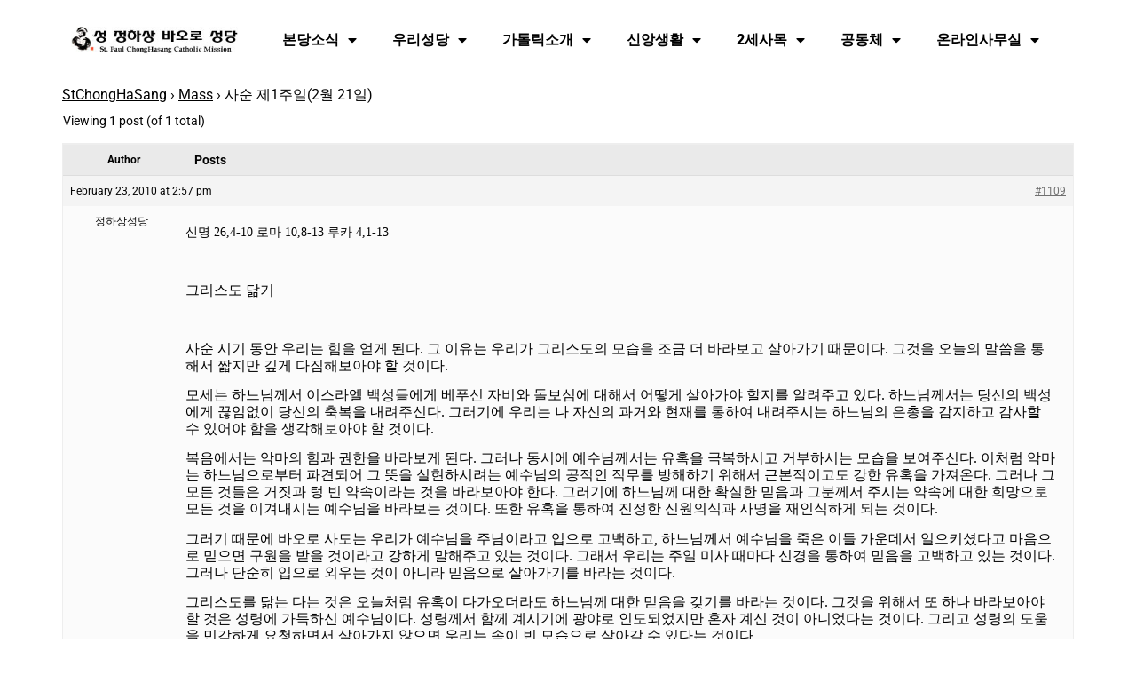

--- FILE ---
content_type: text/html; charset=UTF-8
request_url: https://stpaulchong.org/bbs/topic/%EC%82%AC%EC%88%9C-%EC%A0%9C1%EC%A3%BC%EC%9D%BC2%EC%9B%94-21%EC%9D%BC/
body_size: 17319
content:
<!doctype html>
<html lang="en">
<head>
	<meta charset="UTF-8">
	<meta name="viewport" content="width=device-width, initial-scale=1">
	<link rel="profile" href="https://gmpg.org/xfn/11">
	<title>사순 제1주일(2월 21일) &#8211; St. Paul Chong Hasang Catholic Mission</title>
<meta name='robots' content='max-image-preview:large' />
	<style>img:is([sizes="auto" i], [sizes^="auto," i]) { contain-intrinsic-size: 3000px 1500px }</style>
	<link rel='dns-prefetch' href='//stats.wp.com' />
<link rel="alternate" type="application/rss+xml" title="St. Paul Chong Hasang Catholic Mission &raquo; Feed" href="https://stpaulchong.org/feed/" />
<link rel="alternate" type="application/rss+xml" title="St. Paul Chong Hasang Catholic Mission &raquo; Comments Feed" href="https://stpaulchong.org/comments/feed/" />
		<!-- This site uses the Google Analytics by MonsterInsights plugin v9.3.0 - Using Analytics tracking - https://www.monsterinsights.com/ -->
							<script src="//www.googletagmanager.com/gtag/js?id=G-G8FESLTNCV"  data-cfasync="false" data-wpfc-render="false" async></script>
			<script data-cfasync="false" data-wpfc-render="false">
				var mi_version = '9.3.0';
				var mi_track_user = true;
				var mi_no_track_reason = '';
								var MonsterInsightsDefaultLocations = {"page_location":"https:\/\/stpaulchong.org\/bbs\/topic\/%EC%82%AC%EC%88%9C-%EC%A0%9C1%EC%A3%BC%EC%9D%BC2%EC%9B%94-21%EC%9D%BC\/"};
				if ( typeof MonsterInsightsPrivacyGuardFilter === 'function' ) {
					var MonsterInsightsLocations = (typeof MonsterInsightsExcludeQuery === 'object') ? MonsterInsightsPrivacyGuardFilter( MonsterInsightsExcludeQuery ) : MonsterInsightsPrivacyGuardFilter( MonsterInsightsDefaultLocations );
				} else {
					var MonsterInsightsLocations = (typeof MonsterInsightsExcludeQuery === 'object') ? MonsterInsightsExcludeQuery : MonsterInsightsDefaultLocations;
				}

								var disableStrs = [
										'ga-disable-G-G8FESLTNCV',
									];

				/* Function to detect opted out users */
				function __gtagTrackerIsOptedOut() {
					for (var index = 0; index < disableStrs.length; index++) {
						if (document.cookie.indexOf(disableStrs[index] + '=true') > -1) {
							return true;
						}
					}

					return false;
				}

				/* Disable tracking if the opt-out cookie exists. */
				if (__gtagTrackerIsOptedOut()) {
					for (var index = 0; index < disableStrs.length; index++) {
						window[disableStrs[index]] = true;
					}
				}

				/* Opt-out function */
				function __gtagTrackerOptout() {
					for (var index = 0; index < disableStrs.length; index++) {
						document.cookie = disableStrs[index] + '=true; expires=Thu, 31 Dec 2099 23:59:59 UTC; path=/';
						window[disableStrs[index]] = true;
					}
				}

				if ('undefined' === typeof gaOptout) {
					function gaOptout() {
						__gtagTrackerOptout();
					}
				}
								window.dataLayer = window.dataLayer || [];

				window.MonsterInsightsDualTracker = {
					helpers: {},
					trackers: {},
				};
				if (mi_track_user) {
					function __gtagDataLayer() {
						dataLayer.push(arguments);
					}

					function __gtagTracker(type, name, parameters) {
						if (!parameters) {
							parameters = {};
						}

						if (parameters.send_to) {
							__gtagDataLayer.apply(null, arguments);
							return;
						}

						if (type === 'event') {
														parameters.send_to = monsterinsights_frontend.v4_id;
							var hookName = name;
							if (typeof parameters['event_category'] !== 'undefined') {
								hookName = parameters['event_category'] + ':' + name;
							}

							if (typeof MonsterInsightsDualTracker.trackers[hookName] !== 'undefined') {
								MonsterInsightsDualTracker.trackers[hookName](parameters);
							} else {
								__gtagDataLayer('event', name, parameters);
							}
							
						} else {
							__gtagDataLayer.apply(null, arguments);
						}
					}

					__gtagTracker('js', new Date());
					__gtagTracker('set', {
						'developer_id.dZGIzZG': true,
											});
					if ( MonsterInsightsLocations.page_location ) {
						__gtagTracker('set', MonsterInsightsLocations);
					}
										__gtagTracker('config', 'G-G8FESLTNCV', {"forceSSL":"true","link_attribution":"true"} );
															window.gtag = __gtagTracker;										(function () {
						/* https://developers.google.com/analytics/devguides/collection/analyticsjs/ */
						/* ga and __gaTracker compatibility shim. */
						var noopfn = function () {
							return null;
						};
						var newtracker = function () {
							return new Tracker();
						};
						var Tracker = function () {
							return null;
						};
						var p = Tracker.prototype;
						p.get = noopfn;
						p.set = noopfn;
						p.send = function () {
							var args = Array.prototype.slice.call(arguments);
							args.unshift('send');
							__gaTracker.apply(null, args);
						};
						var __gaTracker = function () {
							var len = arguments.length;
							if (len === 0) {
								return;
							}
							var f = arguments[len - 1];
							if (typeof f !== 'object' || f === null || typeof f.hitCallback !== 'function') {
								if ('send' === arguments[0]) {
									var hitConverted, hitObject = false, action;
									if ('event' === arguments[1]) {
										if ('undefined' !== typeof arguments[3]) {
											hitObject = {
												'eventAction': arguments[3],
												'eventCategory': arguments[2],
												'eventLabel': arguments[4],
												'value': arguments[5] ? arguments[5] : 1,
											}
										}
									}
									if ('pageview' === arguments[1]) {
										if ('undefined' !== typeof arguments[2]) {
											hitObject = {
												'eventAction': 'page_view',
												'page_path': arguments[2],
											}
										}
									}
									if (typeof arguments[2] === 'object') {
										hitObject = arguments[2];
									}
									if (typeof arguments[5] === 'object') {
										Object.assign(hitObject, arguments[5]);
									}
									if ('undefined' !== typeof arguments[1].hitType) {
										hitObject = arguments[1];
										if ('pageview' === hitObject.hitType) {
											hitObject.eventAction = 'page_view';
										}
									}
									if (hitObject) {
										action = 'timing' === arguments[1].hitType ? 'timing_complete' : hitObject.eventAction;
										hitConverted = mapArgs(hitObject);
										__gtagTracker('event', action, hitConverted);
									}
								}
								return;
							}

							function mapArgs(args) {
								var arg, hit = {};
								var gaMap = {
									'eventCategory': 'event_category',
									'eventAction': 'event_action',
									'eventLabel': 'event_label',
									'eventValue': 'event_value',
									'nonInteraction': 'non_interaction',
									'timingCategory': 'event_category',
									'timingVar': 'name',
									'timingValue': 'value',
									'timingLabel': 'event_label',
									'page': 'page_path',
									'location': 'page_location',
									'title': 'page_title',
									'referrer' : 'page_referrer',
								};
								for (arg in args) {
																		if (!(!args.hasOwnProperty(arg) || !gaMap.hasOwnProperty(arg))) {
										hit[gaMap[arg]] = args[arg];
									} else {
										hit[arg] = args[arg];
									}
								}
								return hit;
							}

							try {
								f.hitCallback();
							} catch (ex) {
							}
						};
						__gaTracker.create = newtracker;
						__gaTracker.getByName = newtracker;
						__gaTracker.getAll = function () {
							return [];
						};
						__gaTracker.remove = noopfn;
						__gaTracker.loaded = true;
						window['__gaTracker'] = __gaTracker;
					})();
									} else {
										console.log("");
					(function () {
						function __gtagTracker() {
							return null;
						}

						window['__gtagTracker'] = __gtagTracker;
						window['gtag'] = __gtagTracker;
					})();
									}
			</script>
				<!-- / Google Analytics by MonsterInsights -->
		<script>
window._wpemojiSettings = {"baseUrl":"https:\/\/s.w.org\/images\/core\/emoji\/15.0.3\/72x72\/","ext":".png","svgUrl":"https:\/\/s.w.org\/images\/core\/emoji\/15.0.3\/svg\/","svgExt":".svg","source":{"concatemoji":"https:\/\/stpaulchong.org\/wp-includes\/js\/wp-emoji-release.min.js?ver=ede7c04c8351af05d86370bfc28a1f37"}};
/*! This file is auto-generated */
!function(i,n){var o,s,e;function c(e){try{var t={supportTests:e,timestamp:(new Date).valueOf()};sessionStorage.setItem(o,JSON.stringify(t))}catch(e){}}function p(e,t,n){e.clearRect(0,0,e.canvas.width,e.canvas.height),e.fillText(t,0,0);var t=new Uint32Array(e.getImageData(0,0,e.canvas.width,e.canvas.height).data),r=(e.clearRect(0,0,e.canvas.width,e.canvas.height),e.fillText(n,0,0),new Uint32Array(e.getImageData(0,0,e.canvas.width,e.canvas.height).data));return t.every(function(e,t){return e===r[t]})}function u(e,t,n){switch(t){case"flag":return n(e,"\ud83c\udff3\ufe0f\u200d\u26a7\ufe0f","\ud83c\udff3\ufe0f\u200b\u26a7\ufe0f")?!1:!n(e,"\ud83c\uddfa\ud83c\uddf3","\ud83c\uddfa\u200b\ud83c\uddf3")&&!n(e,"\ud83c\udff4\udb40\udc67\udb40\udc62\udb40\udc65\udb40\udc6e\udb40\udc67\udb40\udc7f","\ud83c\udff4\u200b\udb40\udc67\u200b\udb40\udc62\u200b\udb40\udc65\u200b\udb40\udc6e\u200b\udb40\udc67\u200b\udb40\udc7f");case"emoji":return!n(e,"\ud83d\udc26\u200d\u2b1b","\ud83d\udc26\u200b\u2b1b")}return!1}function f(e,t,n){var r="undefined"!=typeof WorkerGlobalScope&&self instanceof WorkerGlobalScope?new OffscreenCanvas(300,150):i.createElement("canvas"),a=r.getContext("2d",{willReadFrequently:!0}),o=(a.textBaseline="top",a.font="600 32px Arial",{});return e.forEach(function(e){o[e]=t(a,e,n)}),o}function t(e){var t=i.createElement("script");t.src=e,t.defer=!0,i.head.appendChild(t)}"undefined"!=typeof Promise&&(o="wpEmojiSettingsSupports",s=["flag","emoji"],n.supports={everything:!0,everythingExceptFlag:!0},e=new Promise(function(e){i.addEventListener("DOMContentLoaded",e,{once:!0})}),new Promise(function(t){var n=function(){try{var e=JSON.parse(sessionStorage.getItem(o));if("object"==typeof e&&"number"==typeof e.timestamp&&(new Date).valueOf()<e.timestamp+604800&&"object"==typeof e.supportTests)return e.supportTests}catch(e){}return null}();if(!n){if("undefined"!=typeof Worker&&"undefined"!=typeof OffscreenCanvas&&"undefined"!=typeof URL&&URL.createObjectURL&&"undefined"!=typeof Blob)try{var e="postMessage("+f.toString()+"("+[JSON.stringify(s),u.toString(),p.toString()].join(",")+"));",r=new Blob([e],{type:"text/javascript"}),a=new Worker(URL.createObjectURL(r),{name:"wpTestEmojiSupports"});return void(a.onmessage=function(e){c(n=e.data),a.terminate(),t(n)})}catch(e){}c(n=f(s,u,p))}t(n)}).then(function(e){for(var t in e)n.supports[t]=e[t],n.supports.everything=n.supports.everything&&n.supports[t],"flag"!==t&&(n.supports.everythingExceptFlag=n.supports.everythingExceptFlag&&n.supports[t]);n.supports.everythingExceptFlag=n.supports.everythingExceptFlag&&!n.supports.flag,n.DOMReady=!1,n.readyCallback=function(){n.DOMReady=!0}}).then(function(){return e}).then(function(){var e;n.supports.everything||(n.readyCallback(),(e=n.source||{}).concatemoji?t(e.concatemoji):e.wpemoji&&e.twemoji&&(t(e.twemoji),t(e.wpemoji)))}))}((window,document),window._wpemojiSettings);
</script>
<style id='wp-emoji-styles-inline-css'>

	img.wp-smiley, img.emoji {
		display: inline !important;
		border: none !important;
		box-shadow: none !important;
		height: 1em !important;
		width: 1em !important;
		margin: 0 0.07em !important;
		vertical-align: -0.1em !important;
		background: none !important;
		padding: 0 !important;
	}
</style>
<link rel='stylesheet' id='wp-block-library-css' href='https://stpaulchong.org/wp-includes/css/dist/block-library/style.min.css?ver=ede7c04c8351af05d86370bfc28a1f37' media='all' />
<style id='pdfemb-pdf-embedder-viewer-style-inline-css'>
.wp-block-pdfemb-pdf-embedder-viewer{max-width:none}

</style>
<style id='classic-theme-styles-inline-css'>
/*! This file is auto-generated */
.wp-block-button__link{color:#fff;background-color:#32373c;border-radius:9999px;box-shadow:none;text-decoration:none;padding:calc(.667em + 2px) calc(1.333em + 2px);font-size:1.125em}.wp-block-file__button{background:#32373c;color:#fff;text-decoration:none}
</style>
<style id='global-styles-inline-css'>
:root{--wp--preset--aspect-ratio--square: 1;--wp--preset--aspect-ratio--4-3: 4/3;--wp--preset--aspect-ratio--3-4: 3/4;--wp--preset--aspect-ratio--3-2: 3/2;--wp--preset--aspect-ratio--2-3: 2/3;--wp--preset--aspect-ratio--16-9: 16/9;--wp--preset--aspect-ratio--9-16: 9/16;--wp--preset--color--black: #000000;--wp--preset--color--cyan-bluish-gray: #abb8c3;--wp--preset--color--white: #ffffff;--wp--preset--color--pale-pink: #f78da7;--wp--preset--color--vivid-red: #cf2e2e;--wp--preset--color--luminous-vivid-orange: #ff6900;--wp--preset--color--luminous-vivid-amber: #fcb900;--wp--preset--color--light-green-cyan: #7bdcb5;--wp--preset--color--vivid-green-cyan: #00d084;--wp--preset--color--pale-cyan-blue: #8ed1fc;--wp--preset--color--vivid-cyan-blue: #0693e3;--wp--preset--color--vivid-purple: #9b51e0;--wp--preset--gradient--vivid-cyan-blue-to-vivid-purple: linear-gradient(135deg,rgba(6,147,227,1) 0%,rgb(155,81,224) 100%);--wp--preset--gradient--light-green-cyan-to-vivid-green-cyan: linear-gradient(135deg,rgb(122,220,180) 0%,rgb(0,208,130) 100%);--wp--preset--gradient--luminous-vivid-amber-to-luminous-vivid-orange: linear-gradient(135deg,rgba(252,185,0,1) 0%,rgba(255,105,0,1) 100%);--wp--preset--gradient--luminous-vivid-orange-to-vivid-red: linear-gradient(135deg,rgba(255,105,0,1) 0%,rgb(207,46,46) 100%);--wp--preset--gradient--very-light-gray-to-cyan-bluish-gray: linear-gradient(135deg,rgb(238,238,238) 0%,rgb(169,184,195) 100%);--wp--preset--gradient--cool-to-warm-spectrum: linear-gradient(135deg,rgb(74,234,220) 0%,rgb(151,120,209) 20%,rgb(207,42,186) 40%,rgb(238,44,130) 60%,rgb(251,105,98) 80%,rgb(254,248,76) 100%);--wp--preset--gradient--blush-light-purple: linear-gradient(135deg,rgb(255,206,236) 0%,rgb(152,150,240) 100%);--wp--preset--gradient--blush-bordeaux: linear-gradient(135deg,rgb(254,205,165) 0%,rgb(254,45,45) 50%,rgb(107,0,62) 100%);--wp--preset--gradient--luminous-dusk: linear-gradient(135deg,rgb(255,203,112) 0%,rgb(199,81,192) 50%,rgb(65,88,208) 100%);--wp--preset--gradient--pale-ocean: linear-gradient(135deg,rgb(255,245,203) 0%,rgb(182,227,212) 50%,rgb(51,167,181) 100%);--wp--preset--gradient--electric-grass: linear-gradient(135deg,rgb(202,248,128) 0%,rgb(113,206,126) 100%);--wp--preset--gradient--midnight: linear-gradient(135deg,rgb(2,3,129) 0%,rgb(40,116,252) 100%);--wp--preset--font-size--small: 13px;--wp--preset--font-size--medium: 20px;--wp--preset--font-size--large: 36px;--wp--preset--font-size--x-large: 42px;--wp--preset--spacing--20: 0.44rem;--wp--preset--spacing--30: 0.67rem;--wp--preset--spacing--40: 1rem;--wp--preset--spacing--50: 1.5rem;--wp--preset--spacing--60: 2.25rem;--wp--preset--spacing--70: 3.38rem;--wp--preset--spacing--80: 5.06rem;--wp--preset--shadow--natural: 6px 6px 9px rgba(0, 0, 0, 0.2);--wp--preset--shadow--deep: 12px 12px 50px rgba(0, 0, 0, 0.4);--wp--preset--shadow--sharp: 6px 6px 0px rgba(0, 0, 0, 0.2);--wp--preset--shadow--outlined: 6px 6px 0px -3px rgba(255, 255, 255, 1), 6px 6px rgba(0, 0, 0, 1);--wp--preset--shadow--crisp: 6px 6px 0px rgba(0, 0, 0, 1);}:root :where(.is-layout-flow) > :first-child{margin-block-start: 0;}:root :where(.is-layout-flow) > :last-child{margin-block-end: 0;}:root :where(.is-layout-flow) > *{margin-block-start: 24px;margin-block-end: 0;}:root :where(.is-layout-constrained) > :first-child{margin-block-start: 0;}:root :where(.is-layout-constrained) > :last-child{margin-block-end: 0;}:root :where(.is-layout-constrained) > *{margin-block-start: 24px;margin-block-end: 0;}:root :where(.is-layout-flex){gap: 24px;}:root :where(.is-layout-grid){gap: 24px;}body .is-layout-flex{display: flex;}.is-layout-flex{flex-wrap: wrap;align-items: center;}.is-layout-flex > :is(*, div){margin: 0;}body .is-layout-grid{display: grid;}.is-layout-grid > :is(*, div){margin: 0;}.has-black-color{color: var(--wp--preset--color--black) !important;}.has-cyan-bluish-gray-color{color: var(--wp--preset--color--cyan-bluish-gray) !important;}.has-white-color{color: var(--wp--preset--color--white) !important;}.has-pale-pink-color{color: var(--wp--preset--color--pale-pink) !important;}.has-vivid-red-color{color: var(--wp--preset--color--vivid-red) !important;}.has-luminous-vivid-orange-color{color: var(--wp--preset--color--luminous-vivid-orange) !important;}.has-luminous-vivid-amber-color{color: var(--wp--preset--color--luminous-vivid-amber) !important;}.has-light-green-cyan-color{color: var(--wp--preset--color--light-green-cyan) !important;}.has-vivid-green-cyan-color{color: var(--wp--preset--color--vivid-green-cyan) !important;}.has-pale-cyan-blue-color{color: var(--wp--preset--color--pale-cyan-blue) !important;}.has-vivid-cyan-blue-color{color: var(--wp--preset--color--vivid-cyan-blue) !important;}.has-vivid-purple-color{color: var(--wp--preset--color--vivid-purple) !important;}.has-black-background-color{background-color: var(--wp--preset--color--black) !important;}.has-cyan-bluish-gray-background-color{background-color: var(--wp--preset--color--cyan-bluish-gray) !important;}.has-white-background-color{background-color: var(--wp--preset--color--white) !important;}.has-pale-pink-background-color{background-color: var(--wp--preset--color--pale-pink) !important;}.has-vivid-red-background-color{background-color: var(--wp--preset--color--vivid-red) !important;}.has-luminous-vivid-orange-background-color{background-color: var(--wp--preset--color--luminous-vivid-orange) !important;}.has-luminous-vivid-amber-background-color{background-color: var(--wp--preset--color--luminous-vivid-amber) !important;}.has-light-green-cyan-background-color{background-color: var(--wp--preset--color--light-green-cyan) !important;}.has-vivid-green-cyan-background-color{background-color: var(--wp--preset--color--vivid-green-cyan) !important;}.has-pale-cyan-blue-background-color{background-color: var(--wp--preset--color--pale-cyan-blue) !important;}.has-vivid-cyan-blue-background-color{background-color: var(--wp--preset--color--vivid-cyan-blue) !important;}.has-vivid-purple-background-color{background-color: var(--wp--preset--color--vivid-purple) !important;}.has-black-border-color{border-color: var(--wp--preset--color--black) !important;}.has-cyan-bluish-gray-border-color{border-color: var(--wp--preset--color--cyan-bluish-gray) !important;}.has-white-border-color{border-color: var(--wp--preset--color--white) !important;}.has-pale-pink-border-color{border-color: var(--wp--preset--color--pale-pink) !important;}.has-vivid-red-border-color{border-color: var(--wp--preset--color--vivid-red) !important;}.has-luminous-vivid-orange-border-color{border-color: var(--wp--preset--color--luminous-vivid-orange) !important;}.has-luminous-vivid-amber-border-color{border-color: var(--wp--preset--color--luminous-vivid-amber) !important;}.has-light-green-cyan-border-color{border-color: var(--wp--preset--color--light-green-cyan) !important;}.has-vivid-green-cyan-border-color{border-color: var(--wp--preset--color--vivid-green-cyan) !important;}.has-pale-cyan-blue-border-color{border-color: var(--wp--preset--color--pale-cyan-blue) !important;}.has-vivid-cyan-blue-border-color{border-color: var(--wp--preset--color--vivid-cyan-blue) !important;}.has-vivid-purple-border-color{border-color: var(--wp--preset--color--vivid-purple) !important;}.has-vivid-cyan-blue-to-vivid-purple-gradient-background{background: var(--wp--preset--gradient--vivid-cyan-blue-to-vivid-purple) !important;}.has-light-green-cyan-to-vivid-green-cyan-gradient-background{background: var(--wp--preset--gradient--light-green-cyan-to-vivid-green-cyan) !important;}.has-luminous-vivid-amber-to-luminous-vivid-orange-gradient-background{background: var(--wp--preset--gradient--luminous-vivid-amber-to-luminous-vivid-orange) !important;}.has-luminous-vivid-orange-to-vivid-red-gradient-background{background: var(--wp--preset--gradient--luminous-vivid-orange-to-vivid-red) !important;}.has-very-light-gray-to-cyan-bluish-gray-gradient-background{background: var(--wp--preset--gradient--very-light-gray-to-cyan-bluish-gray) !important;}.has-cool-to-warm-spectrum-gradient-background{background: var(--wp--preset--gradient--cool-to-warm-spectrum) !important;}.has-blush-light-purple-gradient-background{background: var(--wp--preset--gradient--blush-light-purple) !important;}.has-blush-bordeaux-gradient-background{background: var(--wp--preset--gradient--blush-bordeaux) !important;}.has-luminous-dusk-gradient-background{background: var(--wp--preset--gradient--luminous-dusk) !important;}.has-pale-ocean-gradient-background{background: var(--wp--preset--gradient--pale-ocean) !important;}.has-electric-grass-gradient-background{background: var(--wp--preset--gradient--electric-grass) !important;}.has-midnight-gradient-background{background: var(--wp--preset--gradient--midnight) !important;}.has-small-font-size{font-size: var(--wp--preset--font-size--small) !important;}.has-medium-font-size{font-size: var(--wp--preset--font-size--medium) !important;}.has-large-font-size{font-size: var(--wp--preset--font-size--large) !important;}.has-x-large-font-size{font-size: var(--wp--preset--font-size--x-large) !important;}
:root :where(.wp-block-pullquote){font-size: 1.5em;line-height: 1.6;}
</style>
<link rel='stylesheet' id='bbp-default-css' href='https://stpaulchong.org/wp-content/plugins/bbpress/templates/default/css/bbpress.min.css?ver=2.6.12' media='all' />
<link rel='stylesheet' id='embedpress-style-css' href='https://stpaulchong.org/wp-content/plugins/embedpress/assets/css/embedpress.css?ver=4.2.8' media='all' />
<link rel='stylesheet' id='hm_bbpui-css' href='https://stpaulchong.org/wp-content/plugins/image-upload-for-bbpress/css/bbp-image-upload.css?ver=ede7c04c8351af05d86370bfc28a1f37' media='all' />
<link rel='stylesheet' id='style-pack-latest-activity-css' href='https://stpaulchong.org/wp-content/plugins/bbp-style-pack/build/la-index.css?ver=6.2.8' media='all' />
<link rel='stylesheet' id='style-pack-login-css' href='https://stpaulchong.org/wp-content/plugins/bbp-style-pack/build/login-index.css?ver=6.2.8' media='all' />
<link rel='stylesheet' id='style-pack-single-topic-information-css' href='https://stpaulchong.org/wp-content/plugins/bbp-style-pack/build/ti-index.css?ver=6.2.8' media='all' />
<link rel='stylesheet' id='style-pack-single-forum-information-css' href='https://stpaulchong.org/wp-content/plugins/bbp-style-pack/build/fi-index.css?ver=6.2.8' media='all' />
<link rel='stylesheet' id='style-pack-forums-list-css' href='https://stpaulchong.org/wp-content/plugins/bbp-style-pack/build/flist-index.css?ver=6.2.8' media='all' />
<link rel='stylesheet' id='style-pack-topic-views-list-css' href='https://stpaulchong.org/wp-content/plugins/bbp-style-pack/build/topic-views-index.css?ver=6.2.8' media='all' />
<link rel='stylesheet' id='style-pack-statistics-list-css' href='https://stpaulchong.org/wp-content/plugins/bbp-style-pack/build/statistics-index.css?ver=6.2.8' media='all' />
<link rel='stylesheet' id='style-pack-search-form-css' href='https://stpaulchong.org/wp-content/plugins/bbp-style-pack/build/search-index.css?ver=6.2.8' media='all' />
<link rel='stylesheet' id='bsp-css' href='https://stpaulchong.org/wp-content/plugins/bbp-style-pack/css/bspstyle.css?ver=1764904644' media='screen' />
<link rel='stylesheet' id='dashicons-css' href='https://stpaulchong.org/wp-includes/css/dashicons.min.css?ver=ede7c04c8351af05d86370bfc28a1f37' media='all' />
<link rel='stylesheet' id='hello-elementor-css' href='https://stpaulchong.org/wp-content/themes/hello-elementor/style.min.css?ver=3.1.1' media='all' />
<link rel='stylesheet' id='hello-elementor-theme-style-css' href='https://stpaulchong.org/wp-content/themes/hello-elementor/theme.min.css?ver=3.1.1' media='all' />
<link rel='stylesheet' id='hello-elementor-header-footer-css' href='https://stpaulchong.org/wp-content/themes/hello-elementor/header-footer.min.css?ver=3.1.1' media='all' />
<link rel='stylesheet' id='elementor-frontend-css' href='https://stpaulchong.org/wp-content/plugins/elementor/assets/css/frontend.min.css?ver=3.30.0' media='all' />
<link rel='stylesheet' id='elementor-post-194365-css' href='https://stpaulchong.org/wp-content/uploads/elementor/css/post-194365.css?ver=1741460646' media='all' />
<link rel='stylesheet' id='gdatt-attachments-css' href='https://stpaulchong.org/wp-content/plugins/gd-bbpress-attachments/css/front.min.css?ver=4.8_b2700_free' media='all' />
<link rel='stylesheet' id='widget-image-css' href='https://stpaulchong.org/wp-content/plugins/elementor/assets/css/widget-image.min.css?ver=3.30.0' media='all' />
<link rel='stylesheet' id='widget-nav-menu-css' href='https://stpaulchong.org/wp-content/plugins/elementor-pro/assets/css/widget-nav-menu.min.css?ver=3.30.0' media='all' />
<link rel='stylesheet' id='e-sticky-css' href='https://stpaulchong.org/wp-content/plugins/elementor-pro/assets/css/modules/sticky.min.css?ver=3.30.0' media='all' />
<link rel='stylesheet' id='e-animation-grow-css' href='https://stpaulchong.org/wp-content/plugins/elementor/assets/lib/animations/styles/e-animation-grow.min.css?ver=3.30.0' media='all' />
<link rel='stylesheet' id='widget-icon-list-css' href='https://stpaulchong.org/wp-content/plugins/elementor/assets/css/widget-icon-list.min.css?ver=3.30.0' media='all' />
<link rel='stylesheet' id='widget-heading-css' href='https://stpaulchong.org/wp-content/plugins/elementor/assets/css/widget-heading.min.css?ver=3.30.0' media='all' />
<link rel='stylesheet' id='elementor-icons-css' href='https://stpaulchong.org/wp-content/plugins/elementor/assets/lib/eicons/css/elementor-icons.min.css?ver=5.43.0' media='all' />
<link rel='stylesheet' id='elementor-post-202282-css' href='https://stpaulchong.org/wp-content/uploads/elementor/css/post-202282.css?ver=1741460646' media='all' />
<link rel='stylesheet' id='elementor-post-196938-css' href='https://stpaulchong.org/wp-content/uploads/elementor/css/post-196938.css?ver=1767919819' media='all' />
<link rel='stylesheet' id='hello-elementor-child-style-css' href='https://stpaulchong.org/wp-content/themes/hello-theme-child-master/style.css?ver=2.0.0' media='all' />
<link rel='stylesheet' id='eael-general-css' href='https://stpaulchong.org/wp-content/plugins/essential-addons-for-elementor-lite/assets/front-end/css/view/general.min.css?ver=6.1.4' media='all' />
<link rel='stylesheet' id='um_modal-css' href='https://stpaulchong.org/wp-content/plugins/ultimate-member/assets/css/um-modal.min.css?ver=2.10.1' media='all' />
<link rel='stylesheet' id='um_ui-css' href='https://stpaulchong.org/wp-content/plugins/ultimate-member/assets/libs/jquery-ui/jquery-ui.min.css?ver=1.13.2' media='all' />
<link rel='stylesheet' id='um_tipsy-css' href='https://stpaulchong.org/wp-content/plugins/ultimate-member/assets/libs/tipsy/tipsy.min.css?ver=1.0.0a' media='all' />
<link rel='stylesheet' id='um_raty-css' href='https://stpaulchong.org/wp-content/plugins/ultimate-member/assets/libs/raty/um-raty.min.css?ver=2.6.0' media='all' />
<link rel='stylesheet' id='select2-css' href='https://stpaulchong.org/wp-content/plugins/ultimate-member/assets/libs/select2/select2.min.css?ver=4.0.13' media='all' />
<link rel='stylesheet' id='um_fileupload-css' href='https://stpaulchong.org/wp-content/plugins/ultimate-member/assets/css/um-fileupload.min.css?ver=2.10.1' media='all' />
<link rel='stylesheet' id='um_confirm-css' href='https://stpaulchong.org/wp-content/plugins/ultimate-member/assets/libs/um-confirm/um-confirm.min.css?ver=1.0' media='all' />
<link rel='stylesheet' id='um_datetime-css' href='https://stpaulchong.org/wp-content/plugins/ultimate-member/assets/libs/pickadate/default.min.css?ver=3.6.2' media='all' />
<link rel='stylesheet' id='um_datetime_date-css' href='https://stpaulchong.org/wp-content/plugins/ultimate-member/assets/libs/pickadate/default.date.min.css?ver=3.6.2' media='all' />
<link rel='stylesheet' id='um_datetime_time-css' href='https://stpaulchong.org/wp-content/plugins/ultimate-member/assets/libs/pickadate/default.time.min.css?ver=3.6.2' media='all' />
<link rel='stylesheet' id='um_fonticons_ii-css' href='https://stpaulchong.org/wp-content/plugins/ultimate-member/assets/libs/legacy/fonticons/fonticons-ii.min.css?ver=2.10.1' media='all' />
<link rel='stylesheet' id='um_fonticons_fa-css' href='https://stpaulchong.org/wp-content/plugins/ultimate-member/assets/libs/legacy/fonticons/fonticons-fa.min.css?ver=2.10.1' media='all' />
<link rel='stylesheet' id='um_fontawesome-css' href='https://stpaulchong.org/wp-content/plugins/ultimate-member/assets/css/um-fontawesome.min.css?ver=6.5.2' media='all' />
<link rel='stylesheet' id='um_common-css' href='https://stpaulchong.org/wp-content/plugins/ultimate-member/assets/css/common.min.css?ver=2.10.1' media='all' />
<link rel='stylesheet' id='um_responsive-css' href='https://stpaulchong.org/wp-content/plugins/ultimate-member/assets/css/um-responsive.min.css?ver=2.10.1' media='all' />
<link rel='stylesheet' id='um_styles-css' href='https://stpaulchong.org/wp-content/plugins/ultimate-member/assets/css/um-styles.min.css?ver=2.10.1' media='all' />
<link rel='stylesheet' id='um_crop-css' href='https://stpaulchong.org/wp-content/plugins/ultimate-member/assets/libs/cropper/cropper.min.css?ver=1.6.1' media='all' />
<link rel='stylesheet' id='um_profile-css' href='https://stpaulchong.org/wp-content/plugins/ultimate-member/assets/css/um-profile.min.css?ver=2.10.1' media='all' />
<link rel='stylesheet' id='um_account-css' href='https://stpaulchong.org/wp-content/plugins/ultimate-member/assets/css/um-account.min.css?ver=2.10.1' media='all' />
<link rel='stylesheet' id='um_misc-css' href='https://stpaulchong.org/wp-content/plugins/ultimate-member/assets/css/um-misc.min.css?ver=2.10.1' media='all' />
<link rel='stylesheet' id='um_default_css-css' href='https://stpaulchong.org/wp-content/plugins/ultimate-member/assets/css/um-old-default.min.css?ver=2.10.1' media='all' />
<link rel='stylesheet' id='elementor-gf-local-roboto-css' href='https://stpaulchong.org/wp-content/uploads/elementor/google-fonts/css/roboto.css?ver=1751764660' media='all' />
<link rel='stylesheet' id='elementor-gf-local-robotoslab-css' href='https://stpaulchong.org/wp-content/uploads/elementor/google-fonts/css/robotoslab.css?ver=1751764664' media='all' />
<link rel='stylesheet' id='elementor-gf-local-nanumgothiccoding-css' href='https://stpaulchong.org/wp-content/uploads/elementor/google-fonts/css/nanumgothiccoding.css?ver=1751764698' media='all' />
<link rel='stylesheet' id='elementor-icons-shared-0-css' href='https://stpaulchong.org/wp-content/plugins/elementor/assets/lib/font-awesome/css/fontawesome.min.css?ver=5.15.3' media='all' />
<link rel='stylesheet' id='elementor-icons-fa-solid-css' href='https://stpaulchong.org/wp-content/plugins/elementor/assets/lib/font-awesome/css/solid.min.css?ver=5.15.3' media='all' />
<link rel='stylesheet' id='elementor-icons-fa-regular-css' href='https://stpaulchong.org/wp-content/plugins/elementor/assets/lib/font-awesome/css/regular.min.css?ver=5.15.3' media='all' />
<script src="https://stpaulchong.org/wp-content/plugins/google-analytics-for-wordpress/assets/js/frontend-gtag.min.js?ver=9.3.0" id="monsterinsights-frontend-script-js" async data-wp-strategy="async"></script>
<script data-cfasync="false" data-wpfc-render="false" id='monsterinsights-frontend-script-js-extra'>var monsterinsights_frontend = {"js_events_tracking":"true","download_extensions":"doc,pdf,ppt,zip,xls,docx,pptx,xlsx","inbound_paths":"[{\"path\":\"\\\/go\\\/\",\"label\":\"affiliate\"},{\"path\":\"\\\/recommend\\\/\",\"label\":\"affiliate\"}]","home_url":"https:\/\/stpaulchong.org","hash_tracking":"false","v4_id":"G-G8FESLTNCV"};</script>
<script src="https://stpaulchong.org/wp-includes/js/jquery/jquery.min.js?ver=3.7.1" id="jquery-core-js"></script>
<script src="https://stpaulchong.org/wp-includes/js/jquery/jquery-migrate.min.js?ver=3.4.1" id="jquery-migrate-js"></script>
<script src="https://stpaulchong.org/wp-content/plugins/image-upload-for-bbpress/js/bbp-image-upload.js?ver=1.1.17" id="hm_bbpui-js"></script>
<script src="https://stpaulchong.org/wp-content/plugins/bbp-style-pack/js/bsp_delete.js?ver=1741327778" id="bsp_delete_check-js"></script>
<script src="https://stpaulchong.org/wp-content/plugins/ultimate-member/assets/js/um-gdpr.min.js?ver=2.10.1" id="um-gdpr-js"></script>
<link rel="https://api.w.org/" href="https://stpaulchong.org/wp-json/" /><link rel="EditURI" type="application/rsd+xml" title="RSD" href="https://stpaulchong.org/xmlrpc.php?rsd" />

<link rel="canonical" href="https://stpaulchong.org/bbs/topic/%ec%82%ac%ec%88%9c-%ec%a0%9c1%ec%a3%bc%ec%9d%bc2%ec%9b%94-21%ec%9d%bc/" />
<link rel='shortlink' href='https://stpaulchong.org/?p=1109' />
<link rel="alternate" title="oEmbed (JSON)" type="application/json+oembed" href="https://stpaulchong.org/wp-json/oembed/1.0/embed?url=https%3A%2F%2Fstpaulchong.org%2Fbbs%2Ftopic%2F%25ec%2582%25ac%25ec%2588%259c-%25ec%25a0%259c1%25ec%25a3%25bc%25ec%259d%25bc2%25ec%259b%2594-21%25ec%259d%25bc%2F" />
<link rel="alternate" title="oEmbed (XML)" type="text/xml+oembed" href="https://stpaulchong.org/wp-json/oembed/1.0/embed?url=https%3A%2F%2Fstpaulchong.org%2Fbbs%2Ftopic%2F%25ec%2582%25ac%25ec%2588%259c-%25ec%25a0%259c1%25ec%25a3%25bc%25ec%259d%25bc2%25ec%259b%2594-21%25ec%259d%25bc%2F&#038;format=xml" />
	<style>img#wpstats{display:none}</style>
		<meta name="generator" content="Elementor 3.30.0; features: additional_custom_breakpoints; settings: css_print_method-external, google_font-enabled, font_display-swap">
			<style>
				.e-con.e-parent:nth-of-type(n+4):not(.e-lazyloaded):not(.e-no-lazyload),
				.e-con.e-parent:nth-of-type(n+4):not(.e-lazyloaded):not(.e-no-lazyload) * {
					background-image: none !important;
				}
				@media screen and (max-height: 1024px) {
					.e-con.e-parent:nth-of-type(n+3):not(.e-lazyloaded):not(.e-no-lazyload),
					.e-con.e-parent:nth-of-type(n+3):not(.e-lazyloaded):not(.e-no-lazyload) * {
						background-image: none !important;
					}
				}
				@media screen and (max-height: 640px) {
					.e-con.e-parent:nth-of-type(n+2):not(.e-lazyloaded):not(.e-no-lazyload),
					.e-con.e-parent:nth-of-type(n+2):not(.e-lazyloaded):not(.e-no-lazyload) * {
						background-image: none !important;
					}
				}
			</style>
			<link rel="icon" href="https://stpaulchong.org/wp-content/uploads/2023/01/StPaulchong_logo_ico.gif" sizes="32x32" />
<link rel="icon" href="https://stpaulchong.org/wp-content/uploads/2023/01/StPaulchong_logo_ico.gif" sizes="192x192" />
<link rel="apple-touch-icon" href="https://stpaulchong.org/wp-content/uploads/2023/01/StPaulchong_logo_ico.gif" />
<meta name="msapplication-TileImage" content="https://stpaulchong.org/wp-content/uploads/2023/01/StPaulchong_logo_ico.gif" />
		<style id="wp-custom-css">
			.entry-title {
	display:none !important;
}		</style>
		</head>
<body data-rsssl=1 class="topic bbpress bbp-no-js topic-template-default single single-topic postid-1109 wp-custom-logo elementor-default elementor-kit-194365">


<script type="text/javascript" id="bbp-swap-no-js-body-class">
	document.body.className = document.body.className.replace( 'bbp-no-js', 'bbp-js' );
</script>


<a class="skip-link screen-reader-text" href="#content">Skip to content</a>

		<div data-elementor-type="header" data-elementor-id="202282" class="elementor elementor-202282 elementor-location-header" data-elementor-post-type="elementor_library">
			<div class="elementor-element elementor-element-0c0aeb5 e-flex e-con-boxed e-con e-parent" data-id="0c0aeb5" data-element_type="container" data-settings="{&quot;background_background&quot;:&quot;classic&quot;,&quot;sticky&quot;:&quot;top&quot;,&quot;sticky_on&quot;:[&quot;desktop&quot;,&quot;tablet&quot;,&quot;mobile&quot;],&quot;sticky_offset&quot;:0,&quot;sticky_effects_offset&quot;:0,&quot;sticky_anchor_link_offset&quot;:0}">
					<div class="e-con-inner">
		<div class="elementor-element elementor-element-bea7c5b e-con-full e-flex e-con e-child" data-id="bea7c5b" data-element_type="container">
				<div class="elementor-element elementor-element-bd850e4 elementor-widget elementor-widget-theme-site-logo elementor-widget-image" data-id="bd850e4" data-element_type="widget" data-widget_type="theme-site-logo.default">
				<div class="elementor-widget-container">
											<a href="https://stpaulchong.org">
			<img width="260" height="45" src="https://stpaulchong.org/wp-content/uploads/2023/01/cropped-StPaulchong_logo.jpg" class="attachment-full size-full wp-image-174586" alt="" />				</a>
											</div>
				</div>
				</div>
		<div class="elementor-element elementor-element-00461d6 e-con-full e-flex e-con e-child" data-id="00461d6" data-element_type="container">
				<div class="elementor-element elementor-element-9293693 elementor-nav-menu--dropdown-tablet elementor-nav-menu__text-align-aside elementor-nav-menu--toggle elementor-nav-menu--burger elementor-widget elementor-widget-nav-menu" data-id="9293693" data-element_type="widget" data-settings="{&quot;layout&quot;:&quot;horizontal&quot;,&quot;submenu_icon&quot;:{&quot;value&quot;:&quot;&lt;i class=\&quot;fas fa-caret-down\&quot;&gt;&lt;\/i&gt;&quot;,&quot;library&quot;:&quot;fa-solid&quot;},&quot;toggle&quot;:&quot;burger&quot;}" data-widget_type="nav-menu.default">
				<div class="elementor-widget-container">
								<nav aria-label="Menu" class="elementor-nav-menu--main elementor-nav-menu__container elementor-nav-menu--layout-horizontal e--pointer-underline e--animation-fade">
				<ul id="menu-1-9293693" class="elementor-nav-menu"><li class="menu-item menu-item-type-post_type menu-item-object-page menu-item-has-children menu-item-174"><a href="https://stpaulchong.org/news/" class="elementor-item"><b>본당소식</b></a>
<ul class="sub-menu elementor-nav-menu--dropdown">
	<li class="menu-item menu-item-type-post_type menu-item-object-page menu-item-174529"><a href="https://stpaulchong.org/notice-2/" class="elementor-sub-item"><b>공지</b></a></li>
	<li class="menu-item menu-item-type-post_type menu-item-object-page menu-item-175"><a href="https://stpaulchong.org/jubo/" class="elementor-sub-item"><b>주보</b></a></li>
	<li class="menu-item menu-item-type-post_type menu-item-object-page menu-item-171419"><a href="https://stpaulchong.org/hasang-gallery/" class="elementor-sub-item"><b>갤러리</b></a></li>
</ul>
</li>
<li class="menu-item menu-item-type-post_type menu-item-object-page menu-item-has-children menu-item-177"><a href="https://stpaulchong.org/about/" class="elementor-item"><b>우리성당</b></a>
<ul class="sub-menu elementor-nav-menu--dropdown">
	<li class="menu-item menu-item-type-post_type menu-item-object-page menu-item-202"><a href="https://stpaulchong.org/martyr-enshrined/" class="elementor-sub-item"><b>순교성인안치</b></a></li>
	<li class="menu-item menu-item-type-post_type menu-item-object-page menu-item-208"><a href="https://stpaulchong.org/st-chong-ha-sang/" class="elementor-sub-item"><b>주보성인</b></a></li>
	<li class="menu-item menu-item-type-post_type menu-item-object-page menu-item-216"><a href="https://stpaulchong.org/clergy/" class="elementor-sub-item"><b>성직자/수도자</b></a></li>
	<li class="menu-item menu-item-type-post_type menu-item-object-page menu-item-776"><a href="https://stpaulchong.org/leader-group/" class="elementor-sub-item"><b>평신도협의회</b></a></li>
	<li class="menu-item menu-item-type-post_type menu-item-object-page menu-item-176"><a href="https://stpaulchong.org/contact/" class="elementor-sub-item"><b>오시는길</b></a></li>
</ul>
</li>
<li class="menu-item menu-item-type-post_type menu-item-object-page menu-item-has-children menu-item-169315"><a href="https://stpaulchong.org/mission/" class="elementor-item"><b>가톨릭소개</b></a>
<ul class="sub-menu elementor-nav-menu--dropdown">
	<li class="menu-item menu-item-type-post_type menu-item-object-page menu-item-179233"><a href="https://stpaulchong.org/how-to-become-catholic/" class="elementor-sub-item"><b>가톨릭 신자되기</b></a></li>
	<li class="menu-item menu-item-type-post_type menu-item-object-page menu-item-179229"><a href="https://stpaulchong.org/missions-bulletin/" class="elementor-sub-item"><b>선교교육게시판</b></a></li>
</ul>
</li>
<li class="menu-item menu-item-type-custom menu-item-object-custom menu-item-has-children menu-item-174726"><a href="https://stpaulchong.org/pope-prayer/" class="elementor-item"><b>신앙생활</b></a>
<ul class="sub-menu elementor-nav-menu--dropdown">
	<li class="menu-item menu-item-type-post_type menu-item-object-page menu-item-174723"><a href="https://stpaulchong.org/pope-prayer/" class="elementor-sub-item"><b>기도지향</b></a></li>
	<li class="menu-item menu-item-type-post_type menu-item-object-page menu-item-177569"><a href="https://stpaulchong.org/catholic-contemplation/" class="elementor-sub-item"><b>기도/묵상</b></a></li>
	<li class="menu-item menu-item-type-post_type menu-item-object-page menu-item-174919"><a href="https://stpaulchong.org/theory/" class="elementor-sub-item"><b>교리상식</b></a></li>
	<li class="menu-item menu-item-type-post_type menu-item-object-page menu-item-174988"><a href="https://stpaulchong.org/teach-event/" class="elementor-sub-item"><b>교육/피정</b></a></li>
	<li class="menu-item menu-item-type-custom menu-item-object-custom menu-item-177570"><a href="https://maria.catholic.or.kr/mi_pr/missa/missa.asp" class="elementor-sub-item"><b>매일미사</b></a></li>
</ul>
</li>
<li class="menu-item menu-item-type-post_type menu-item-object-page menu-item-has-children menu-item-550"><a href="https://stpaulchong.org/future-generation/" class="elementor-item"><b>2세사목</b></a>
<ul class="sub-menu elementor-nav-menu--dropdown">
	<li class="menu-item menu-item-type-post_type menu-item-object-page menu-item-185696"><a href="https://stpaulchong.org/future-generation/sunday-bulletin/" class="elementor-sub-item"><b>Sunday Bulletin</b></a></li>
	<li class="menu-item menu-item-type-post_type menu-item-object-page menu-item-184167"><a href="https://stpaulchong.org/future-generation/youth-blog/" class="elementor-sub-item"><b>Youth Blog</b></a></li>
	<li class="menu-item menu-item-type-post_type menu-item-object-page menu-item-178408"><a href="https://stpaulchong.org/future-generation/youth-gallery/" class="elementor-sub-item"><b>Youth Gallery</b></a></li>
	<li class="menu-item menu-item-type-post_type menu-item-object-page menu-item-170050"><a href="https://stpaulchong.org/youth-group/" class="elementor-sub-item"><b>Youth Group</b></a></li>
	<li class="menu-item menu-item-type-custom menu-item-object-custom menu-item-552"><a href="https://sites.google.com/view/hasang/home" class="elementor-sub-item"><b>하상한국학교</b></a></li>
	<li class="menu-item menu-item-type-post_type menu-item-object-page menu-item-169787"><a href="https://stpaulchong.org/sunday-school/" class="elementor-sub-item"><b>주일학교</b></a></li>
	<li class="menu-item menu-item-type-post_type menu-item-object-page menu-item-170253"><a href="https://stpaulchong.org/vocation/" class="elementor-sub-item"><b>성소회</b></a></li>
	<li class="menu-item menu-item-type-post_type menu-item-object-page menu-item-170287"><a href="https://stpaulchong.org/hasang-education/" class="elementor-sub-item"><b>하상교육재단</b></a></li>
</ul>
</li>
<li class="menu-item menu-item-type-post_type menu-item-object-page menu-item-has-children menu-item-647"><a href="https://stpaulchong.org/group/" class="elementor-item"><b>공동체</b></a>
<ul class="sub-menu elementor-nav-menu--dropdown">
	<li class="menu-item menu-item-type-post_type menu-item-object-page menu-item-has-children menu-item-473"><a href="https://stpaulchong.org/our-community/" class="elementor-sub-item"><b>소공동체</b></a>
	<ul class="sub-menu elementor-nav-menu--dropdown">
		<li class="menu-item menu-item-type-post_type menu-item-object-page menu-item-66100"><a href="https://stpaulchong.org/area-1/" class="elementor-sub-item"><b>1 지역</b></a></li>
		<li class="menu-item menu-item-type-post_type menu-item-object-page menu-item-66125"><a href="https://stpaulchong.org/area-2/" class="elementor-sub-item"><b>2 지역</b></a></li>
		<li class="menu-item menu-item-type-post_type menu-item-object-page menu-item-66143"><a href="https://stpaulchong.org/area-3/" class="elementor-sub-item"><b>3 지역</b></a></li>
		<li class="menu-item menu-item-type-post_type menu-item-object-page menu-item-68561"><a href="https://stpaulchong.org/area-4/" class="elementor-sub-item"><b>4 지역</b></a></li>
	</ul>
</li>
	<li class="menu-item menu-item-type-post_type menu-item-object-page menu-item-has-children menu-item-519"><a href="https://stpaulchong.org/spiritual-group/" class="elementor-sub-item"><b>신심단체</b></a>
	<ul class="sub-menu elementor-nav-menu--dropdown">
		<li class="menu-item menu-item-type-post_type menu-item-object-page menu-item-178685"><a href="https://stpaulchong.org/boksa/" class="elementor-sub-item"><b>복사단</b></a></li>
		<li class="menu-item menu-item-type-post_type menu-item-object-page menu-item-178683"><a href="https://stpaulchong.org/legio/" class="elementor-sub-item"><b>레지오</b></a></li>
		<li class="menu-item menu-item-type-post_type menu-item-object-page menu-item-has-children menu-item-69519"><a href="https://stpaulchong.org/st-vincent/" class="elementor-sub-item"><b>사회봉사회</b></a>
		<ul class="sub-menu elementor-nav-menu--dropdown">
			<li class="menu-item menu-item-type-post_type menu-item-object-page menu-item-182738"><a href="https://stpaulchong.org/st-vincent-activity/" class="elementor-sub-item"><b>활동자료실</b></a></li>
			<li class="menu-item menu-item-type-post_type menu-item-object-page menu-item-182871"><a href="https://stpaulchong.org/st-vincent-resources/" class="elementor-sub-item"><b>회원자료실</b></a></li>
		</ul>
</li>
		<li class="menu-item menu-item-type-post_type menu-item-object-page menu-item-has-children menu-item-515"><a href="https://stpaulchong.org/hymn/" class="elementor-sub-item"><b>성가대</b></a>
		<ul class="sub-menu elementor-nav-menu--dropdown">
			<li class="menu-item menu-item-type-post_type menu-item-object-page menu-item-179680"><a href="https://stpaulchong.org/hasang-choir-bulletin/" class="elementor-sub-item"><b>성가대게시판</b></a></li>
			<li class="menu-item menu-item-type-post_type menu-item-object-page menu-item-179681"><a href="https://stpaulchong.org/hasang-choir-practice/" class="elementor-sub-item"><b>성가대자료실</b></a></li>
		</ul>
</li>
		<li class="menu-item menu-item-type-post_type menu-item-object-page menu-item-69550"><a href="https://stpaulchong.org/prayer-group/" class="elementor-sub-item"><b>성령기도회</b></a></li>
		<li class="menu-item menu-item-type-post_type menu-item-object-page menu-item-69588"><a href="https://stpaulchong.org/bible-study/" class="elementor-sub-item"><b>성서모임</b></a></li>
		<li class="menu-item menu-item-type-post_type menu-item-object-page menu-item-172662"><a href="https://stpaulchong.org/rest-in-peace/" class="elementor-sub-item"><b>연령회</b></a></li>
		<li class="menu-item menu-item-type-post_type menu-item-object-page menu-item-176636"><a href="https://stpaulchong.org/ultreya/" class="elementor-sub-item"><b>울뜨레야</b></a></li>
		<li class="menu-item menu-item-type-post_type menu-item-object-page menu-item-169004"><a href="https://stpaulchong.org/franciscan/" class="elementor-sub-item"><b>재속프란치스코회</b></a></li>
		<li class="menu-item menu-item-type-post_type menu-item-object-page menu-item-169010"><a href="https://stpaulchong.org/flower/" class="elementor-sub-item"><b>헌화회</b></a></li>
		<li class="menu-item menu-item-type-post_type menu-item-object-page menu-item-169047"><a href="https://stpaulchong.org/m-e/" class="elementor-sub-item"><b>ME</b></a></li>
	</ul>
</li>
	<li class="menu-item menu-item-type-post_type menu-item-object-page menu-item-has-children menu-item-768"><a href="https://stpaulchong.org/age-group/" class="elementor-sub-item"><b>연령별단체</b></a>
	<ul class="sub-menu elementor-nav-menu--dropdown">
		<li class="menu-item menu-item-type-post_type menu-item-object-page menu-item-170645"><a href="https://stpaulchong.org/anna/" class="elementor-sub-item"><b>안나회</b></a></li>
		<li class="menu-item menu-item-type-post_type menu-item-object-page menu-item-170644"><a href="https://stpaulchong.org/sungmo/" class="elementor-sub-item"><b>성모회</b></a></li>
		<li class="menu-item menu-item-type-post_type menu-item-object-page menu-item-170643"><a href="https://stpaulchong.org/joseph/" class="elementor-sub-item"><b>요셉회</b></a></li>
		<li class="menu-item menu-item-type-post_type menu-item-object-page menu-item-170642"><a href="https://stpaulchong.org/moses/" class="elementor-sub-item"><b>모세회</b></a></li>
		<li class="menu-item menu-item-type-post_type menu-item-object-page menu-item-170641"><a href="https://stpaulchong.org/bansuk/" class="elementor-sub-item"><b>반석회</b></a></li>
		<li class="menu-item menu-item-type-post_type menu-item-object-page menu-item-170640"><a href="https://stpaulchong.org/family/" class="elementor-sub-item"><b>성가정회</b></a></li>
		<li class="menu-item menu-item-type-post_type menu-item-object-page menu-item-170639"><a href="https://stpaulchong.org/new-love/" class="elementor-sub-item"><b>새사랑회</b></a></li>
		<li class="menu-item menu-item-type-post_type menu-item-object-page menu-item-170638"><a href="https://stpaulchong.org/single/" class="elementor-sub-item"><b>청년회</b></a></li>
	</ul>
</li>
	<li class="menu-item menu-item-type-post_type menu-item-object-page menu-item-has-children menu-item-169318"><a href="https://stpaulchong.org/sport-group/" class="elementor-sub-item"><b>체육문화</b></a>
	<ul class="sub-menu elementor-nav-menu--dropdown">
		<li class="menu-item menu-item-type-post_type menu-item-object-page menu-item-181849"><a href="https://stpaulchong.org/marathon/" class="elementor-sub-item"><b>마라톤동호회</b></a></li>
		<li class="menu-item menu-item-type-post_type menu-item-object-page menu-item-170673"><a href="https://stpaulchong.org/badminton/" class="elementor-sub-item"><b>배드민턴동호회</b></a></li>
		<li class="menu-item menu-item-type-post_type menu-item-object-page menu-item-170672"><a href="https://stpaulchong.org/table-tennis/" class="elementor-sub-item"><b>탁구동호회</b></a></li>
	</ul>
</li>
	<li class="menu-item menu-item-type-post_type menu-item-object-page menu-item-66057"><a href="https://stpaulchong.org/library/" class="elementor-sub-item"><b>도서실</b></a></li>
</ul>
</li>
<li class="menu-item menu-item-type-post_type menu-item-object-page menu-item-has-children menu-item-726"><a href="https://stpaulchong.org/office/" class="elementor-item"><b>온라인사무실</b></a>
<ul class="sub-menu elementor-nav-menu--dropdown">
	<li class="menu-item menu-item-type-post_type menu-item-object-page menu-item-199534"><a href="https://stpaulchong.org/volunteer-wanted/" class="elementor-sub-item"><b>봉사자모집</b></a></li>
</ul>
</li>
</ul>			</nav>
					<div class="elementor-menu-toggle" role="button" tabindex="0" aria-label="Menu Toggle" aria-expanded="false">
			<i aria-hidden="true" role="presentation" class="elementor-menu-toggle__icon--open eicon-menu-bar"></i><i aria-hidden="true" role="presentation" class="elementor-menu-toggle__icon--close eicon-close"></i>		</div>
					<nav class="elementor-nav-menu--dropdown elementor-nav-menu__container" aria-hidden="true">
				<ul id="menu-2-9293693" class="elementor-nav-menu"><li class="menu-item menu-item-type-post_type menu-item-object-page menu-item-has-children menu-item-174"><a href="https://stpaulchong.org/news/" class="elementor-item" tabindex="-1"><b>본당소식</b></a>
<ul class="sub-menu elementor-nav-menu--dropdown">
	<li class="menu-item menu-item-type-post_type menu-item-object-page menu-item-174529"><a href="https://stpaulchong.org/notice-2/" class="elementor-sub-item" tabindex="-1"><b>공지</b></a></li>
	<li class="menu-item menu-item-type-post_type menu-item-object-page menu-item-175"><a href="https://stpaulchong.org/jubo/" class="elementor-sub-item" tabindex="-1"><b>주보</b></a></li>
	<li class="menu-item menu-item-type-post_type menu-item-object-page menu-item-171419"><a href="https://stpaulchong.org/hasang-gallery/" class="elementor-sub-item" tabindex="-1"><b>갤러리</b></a></li>
</ul>
</li>
<li class="menu-item menu-item-type-post_type menu-item-object-page menu-item-has-children menu-item-177"><a href="https://stpaulchong.org/about/" class="elementor-item" tabindex="-1"><b>우리성당</b></a>
<ul class="sub-menu elementor-nav-menu--dropdown">
	<li class="menu-item menu-item-type-post_type menu-item-object-page menu-item-202"><a href="https://stpaulchong.org/martyr-enshrined/" class="elementor-sub-item" tabindex="-1"><b>순교성인안치</b></a></li>
	<li class="menu-item menu-item-type-post_type menu-item-object-page menu-item-208"><a href="https://stpaulchong.org/st-chong-ha-sang/" class="elementor-sub-item" tabindex="-1"><b>주보성인</b></a></li>
	<li class="menu-item menu-item-type-post_type menu-item-object-page menu-item-216"><a href="https://stpaulchong.org/clergy/" class="elementor-sub-item" tabindex="-1"><b>성직자/수도자</b></a></li>
	<li class="menu-item menu-item-type-post_type menu-item-object-page menu-item-776"><a href="https://stpaulchong.org/leader-group/" class="elementor-sub-item" tabindex="-1"><b>평신도협의회</b></a></li>
	<li class="menu-item menu-item-type-post_type menu-item-object-page menu-item-176"><a href="https://stpaulchong.org/contact/" class="elementor-sub-item" tabindex="-1"><b>오시는길</b></a></li>
</ul>
</li>
<li class="menu-item menu-item-type-post_type menu-item-object-page menu-item-has-children menu-item-169315"><a href="https://stpaulchong.org/mission/" class="elementor-item" tabindex="-1"><b>가톨릭소개</b></a>
<ul class="sub-menu elementor-nav-menu--dropdown">
	<li class="menu-item menu-item-type-post_type menu-item-object-page menu-item-179233"><a href="https://stpaulchong.org/how-to-become-catholic/" class="elementor-sub-item" tabindex="-1"><b>가톨릭 신자되기</b></a></li>
	<li class="menu-item menu-item-type-post_type menu-item-object-page menu-item-179229"><a href="https://stpaulchong.org/missions-bulletin/" class="elementor-sub-item" tabindex="-1"><b>선교교육게시판</b></a></li>
</ul>
</li>
<li class="menu-item menu-item-type-custom menu-item-object-custom menu-item-has-children menu-item-174726"><a href="https://stpaulchong.org/pope-prayer/" class="elementor-item" tabindex="-1"><b>신앙생활</b></a>
<ul class="sub-menu elementor-nav-menu--dropdown">
	<li class="menu-item menu-item-type-post_type menu-item-object-page menu-item-174723"><a href="https://stpaulchong.org/pope-prayer/" class="elementor-sub-item" tabindex="-1"><b>기도지향</b></a></li>
	<li class="menu-item menu-item-type-post_type menu-item-object-page menu-item-177569"><a href="https://stpaulchong.org/catholic-contemplation/" class="elementor-sub-item" tabindex="-1"><b>기도/묵상</b></a></li>
	<li class="menu-item menu-item-type-post_type menu-item-object-page menu-item-174919"><a href="https://stpaulchong.org/theory/" class="elementor-sub-item" tabindex="-1"><b>교리상식</b></a></li>
	<li class="menu-item menu-item-type-post_type menu-item-object-page menu-item-174988"><a href="https://stpaulchong.org/teach-event/" class="elementor-sub-item" tabindex="-1"><b>교육/피정</b></a></li>
	<li class="menu-item menu-item-type-custom menu-item-object-custom menu-item-177570"><a href="https://maria.catholic.or.kr/mi_pr/missa/missa.asp" class="elementor-sub-item" tabindex="-1"><b>매일미사</b></a></li>
</ul>
</li>
<li class="menu-item menu-item-type-post_type menu-item-object-page menu-item-has-children menu-item-550"><a href="https://stpaulchong.org/future-generation/" class="elementor-item" tabindex="-1"><b>2세사목</b></a>
<ul class="sub-menu elementor-nav-menu--dropdown">
	<li class="menu-item menu-item-type-post_type menu-item-object-page menu-item-185696"><a href="https://stpaulchong.org/future-generation/sunday-bulletin/" class="elementor-sub-item" tabindex="-1"><b>Sunday Bulletin</b></a></li>
	<li class="menu-item menu-item-type-post_type menu-item-object-page menu-item-184167"><a href="https://stpaulchong.org/future-generation/youth-blog/" class="elementor-sub-item" tabindex="-1"><b>Youth Blog</b></a></li>
	<li class="menu-item menu-item-type-post_type menu-item-object-page menu-item-178408"><a href="https://stpaulchong.org/future-generation/youth-gallery/" class="elementor-sub-item" tabindex="-1"><b>Youth Gallery</b></a></li>
	<li class="menu-item menu-item-type-post_type menu-item-object-page menu-item-170050"><a href="https://stpaulchong.org/youth-group/" class="elementor-sub-item" tabindex="-1"><b>Youth Group</b></a></li>
	<li class="menu-item menu-item-type-custom menu-item-object-custom menu-item-552"><a href="https://sites.google.com/view/hasang/home" class="elementor-sub-item" tabindex="-1"><b>하상한국학교</b></a></li>
	<li class="menu-item menu-item-type-post_type menu-item-object-page menu-item-169787"><a href="https://stpaulchong.org/sunday-school/" class="elementor-sub-item" tabindex="-1"><b>주일학교</b></a></li>
	<li class="menu-item menu-item-type-post_type menu-item-object-page menu-item-170253"><a href="https://stpaulchong.org/vocation/" class="elementor-sub-item" tabindex="-1"><b>성소회</b></a></li>
	<li class="menu-item menu-item-type-post_type menu-item-object-page menu-item-170287"><a href="https://stpaulchong.org/hasang-education/" class="elementor-sub-item" tabindex="-1"><b>하상교육재단</b></a></li>
</ul>
</li>
<li class="menu-item menu-item-type-post_type menu-item-object-page menu-item-has-children menu-item-647"><a href="https://stpaulchong.org/group/" class="elementor-item" tabindex="-1"><b>공동체</b></a>
<ul class="sub-menu elementor-nav-menu--dropdown">
	<li class="menu-item menu-item-type-post_type menu-item-object-page menu-item-has-children menu-item-473"><a href="https://stpaulchong.org/our-community/" class="elementor-sub-item" tabindex="-1"><b>소공동체</b></a>
	<ul class="sub-menu elementor-nav-menu--dropdown">
		<li class="menu-item menu-item-type-post_type menu-item-object-page menu-item-66100"><a href="https://stpaulchong.org/area-1/" class="elementor-sub-item" tabindex="-1"><b>1 지역</b></a></li>
		<li class="menu-item menu-item-type-post_type menu-item-object-page menu-item-66125"><a href="https://stpaulchong.org/area-2/" class="elementor-sub-item" tabindex="-1"><b>2 지역</b></a></li>
		<li class="menu-item menu-item-type-post_type menu-item-object-page menu-item-66143"><a href="https://stpaulchong.org/area-3/" class="elementor-sub-item" tabindex="-1"><b>3 지역</b></a></li>
		<li class="menu-item menu-item-type-post_type menu-item-object-page menu-item-68561"><a href="https://stpaulchong.org/area-4/" class="elementor-sub-item" tabindex="-1"><b>4 지역</b></a></li>
	</ul>
</li>
	<li class="menu-item menu-item-type-post_type menu-item-object-page menu-item-has-children menu-item-519"><a href="https://stpaulchong.org/spiritual-group/" class="elementor-sub-item" tabindex="-1"><b>신심단체</b></a>
	<ul class="sub-menu elementor-nav-menu--dropdown">
		<li class="menu-item menu-item-type-post_type menu-item-object-page menu-item-178685"><a href="https://stpaulchong.org/boksa/" class="elementor-sub-item" tabindex="-1"><b>복사단</b></a></li>
		<li class="menu-item menu-item-type-post_type menu-item-object-page menu-item-178683"><a href="https://stpaulchong.org/legio/" class="elementor-sub-item" tabindex="-1"><b>레지오</b></a></li>
		<li class="menu-item menu-item-type-post_type menu-item-object-page menu-item-has-children menu-item-69519"><a href="https://stpaulchong.org/st-vincent/" class="elementor-sub-item" tabindex="-1"><b>사회봉사회</b></a>
		<ul class="sub-menu elementor-nav-menu--dropdown">
			<li class="menu-item menu-item-type-post_type menu-item-object-page menu-item-182738"><a href="https://stpaulchong.org/st-vincent-activity/" class="elementor-sub-item" tabindex="-1"><b>활동자료실</b></a></li>
			<li class="menu-item menu-item-type-post_type menu-item-object-page menu-item-182871"><a href="https://stpaulchong.org/st-vincent-resources/" class="elementor-sub-item" tabindex="-1"><b>회원자료실</b></a></li>
		</ul>
</li>
		<li class="menu-item menu-item-type-post_type menu-item-object-page menu-item-has-children menu-item-515"><a href="https://stpaulchong.org/hymn/" class="elementor-sub-item" tabindex="-1"><b>성가대</b></a>
		<ul class="sub-menu elementor-nav-menu--dropdown">
			<li class="menu-item menu-item-type-post_type menu-item-object-page menu-item-179680"><a href="https://stpaulchong.org/hasang-choir-bulletin/" class="elementor-sub-item" tabindex="-1"><b>성가대게시판</b></a></li>
			<li class="menu-item menu-item-type-post_type menu-item-object-page menu-item-179681"><a href="https://stpaulchong.org/hasang-choir-practice/" class="elementor-sub-item" tabindex="-1"><b>성가대자료실</b></a></li>
		</ul>
</li>
		<li class="menu-item menu-item-type-post_type menu-item-object-page menu-item-69550"><a href="https://stpaulchong.org/prayer-group/" class="elementor-sub-item" tabindex="-1"><b>성령기도회</b></a></li>
		<li class="menu-item menu-item-type-post_type menu-item-object-page menu-item-69588"><a href="https://stpaulchong.org/bible-study/" class="elementor-sub-item" tabindex="-1"><b>성서모임</b></a></li>
		<li class="menu-item menu-item-type-post_type menu-item-object-page menu-item-172662"><a href="https://stpaulchong.org/rest-in-peace/" class="elementor-sub-item" tabindex="-1"><b>연령회</b></a></li>
		<li class="menu-item menu-item-type-post_type menu-item-object-page menu-item-176636"><a href="https://stpaulchong.org/ultreya/" class="elementor-sub-item" tabindex="-1"><b>울뜨레야</b></a></li>
		<li class="menu-item menu-item-type-post_type menu-item-object-page menu-item-169004"><a href="https://stpaulchong.org/franciscan/" class="elementor-sub-item" tabindex="-1"><b>재속프란치스코회</b></a></li>
		<li class="menu-item menu-item-type-post_type menu-item-object-page menu-item-169010"><a href="https://stpaulchong.org/flower/" class="elementor-sub-item" tabindex="-1"><b>헌화회</b></a></li>
		<li class="menu-item menu-item-type-post_type menu-item-object-page menu-item-169047"><a href="https://stpaulchong.org/m-e/" class="elementor-sub-item" tabindex="-1"><b>ME</b></a></li>
	</ul>
</li>
	<li class="menu-item menu-item-type-post_type menu-item-object-page menu-item-has-children menu-item-768"><a href="https://stpaulchong.org/age-group/" class="elementor-sub-item" tabindex="-1"><b>연령별단체</b></a>
	<ul class="sub-menu elementor-nav-menu--dropdown">
		<li class="menu-item menu-item-type-post_type menu-item-object-page menu-item-170645"><a href="https://stpaulchong.org/anna/" class="elementor-sub-item" tabindex="-1"><b>안나회</b></a></li>
		<li class="menu-item menu-item-type-post_type menu-item-object-page menu-item-170644"><a href="https://stpaulchong.org/sungmo/" class="elementor-sub-item" tabindex="-1"><b>성모회</b></a></li>
		<li class="menu-item menu-item-type-post_type menu-item-object-page menu-item-170643"><a href="https://stpaulchong.org/joseph/" class="elementor-sub-item" tabindex="-1"><b>요셉회</b></a></li>
		<li class="menu-item menu-item-type-post_type menu-item-object-page menu-item-170642"><a href="https://stpaulchong.org/moses/" class="elementor-sub-item" tabindex="-1"><b>모세회</b></a></li>
		<li class="menu-item menu-item-type-post_type menu-item-object-page menu-item-170641"><a href="https://stpaulchong.org/bansuk/" class="elementor-sub-item" tabindex="-1"><b>반석회</b></a></li>
		<li class="menu-item menu-item-type-post_type menu-item-object-page menu-item-170640"><a href="https://stpaulchong.org/family/" class="elementor-sub-item" tabindex="-1"><b>성가정회</b></a></li>
		<li class="menu-item menu-item-type-post_type menu-item-object-page menu-item-170639"><a href="https://stpaulchong.org/new-love/" class="elementor-sub-item" tabindex="-1"><b>새사랑회</b></a></li>
		<li class="menu-item menu-item-type-post_type menu-item-object-page menu-item-170638"><a href="https://stpaulchong.org/single/" class="elementor-sub-item" tabindex="-1"><b>청년회</b></a></li>
	</ul>
</li>
	<li class="menu-item menu-item-type-post_type menu-item-object-page menu-item-has-children menu-item-169318"><a href="https://stpaulchong.org/sport-group/" class="elementor-sub-item" tabindex="-1"><b>체육문화</b></a>
	<ul class="sub-menu elementor-nav-menu--dropdown">
		<li class="menu-item menu-item-type-post_type menu-item-object-page menu-item-181849"><a href="https://stpaulchong.org/marathon/" class="elementor-sub-item" tabindex="-1"><b>마라톤동호회</b></a></li>
		<li class="menu-item menu-item-type-post_type menu-item-object-page menu-item-170673"><a href="https://stpaulchong.org/badminton/" class="elementor-sub-item" tabindex="-1"><b>배드민턴동호회</b></a></li>
		<li class="menu-item menu-item-type-post_type menu-item-object-page menu-item-170672"><a href="https://stpaulchong.org/table-tennis/" class="elementor-sub-item" tabindex="-1"><b>탁구동호회</b></a></li>
	</ul>
</li>
	<li class="menu-item menu-item-type-post_type menu-item-object-page menu-item-66057"><a href="https://stpaulchong.org/library/" class="elementor-sub-item" tabindex="-1"><b>도서실</b></a></li>
</ul>
</li>
<li class="menu-item menu-item-type-post_type menu-item-object-page menu-item-has-children menu-item-726"><a href="https://stpaulchong.org/office/" class="elementor-item" tabindex="-1"><b>온라인사무실</b></a>
<ul class="sub-menu elementor-nav-menu--dropdown">
	<li class="menu-item menu-item-type-post_type menu-item-object-page menu-item-199534"><a href="https://stpaulchong.org/volunteer-wanted/" class="elementor-sub-item" tabindex="-1"><b>봉사자모집</b></a></li>
</ul>
</li>
</ul>			</nav>
						</div>
				</div>
				</div>
					</div>
				</div>
				</div>
		
<main id="content" class="site-main post-1109 topic type-topic status-publish hentry">

			<div class="page-header">
			<h1 class="entry-title">사순 제1주일(2월 21일)</h1>		</div>
	
	<div class="page-content">
		
<div id="bbpress-forums" class="bbpress-wrapper">

	<div class="bbp-breadcrumb"><p><a href="https://stpaulchong.org" class="bbp-breadcrumb-home">StChongHaSang</a> <span class="bbp-breadcrumb-sep">&rsaquo;</span> <a href="https://stpaulchong.org/bbs/forum/lecture/" class="bbp-breadcrumb-forum">Mass</a> <span class="bbp-breadcrumb-sep">&rsaquo;</span> <span class="bbp-breadcrumb-current">사순 제1주일(2월 21일)</span></p></div>
	
	
	
	
		
		<div class="bbp-template-notice info"><ul><li class="bbp-topic-description">This topic has 0 replies, 1 voice, and was last updated <a href="https://stpaulchong.org/bbs/topic/%ec%82%ac%ec%88%9c-%ec%a0%9c1%ec%a3%bc%ec%9d%bc2%ec%9b%94-21%ec%9d%bc/" title="사순 제1주일(2월 21일)">15 years, 11 months ago</a> by 정하상성당.</li></ul></div>
		
		
			
<div class="bbp-pagination">
	<div class="bbp-pagination-count">Viewing 1 post (of 1 total)</div>
	<div class="bbp-pagination-links"></div>
</div>


			
<ul id="topic-1109-replies" class="forums bbp-replies">

	<li class="bbp-header">
		<div class="bbp-reply-author">Author</div><!-- .bbp-reply-author -->
		<div class="bbp-reply-content">Posts</div><!-- .bbp-reply-content -->
	</li><!-- .bbp-header -->

	<li class="bbp-body">

		
			
				
<div id="post-1109" class="bbp-reply-header">
	<div class="bbp-meta">
		<span class="bbp-reply-post-date">February 23, 2010 at 2:57 pm</span>

		
		<a href="https://stpaulchong.org/bbs/topic/%ec%82%ac%ec%88%9c-%ec%a0%9c1%ec%a3%bc%ec%9d%bc2%ec%9b%94-21%ec%9d%bc/#post-1109" class="bbp-reply-permalink">#1109</a>

		
		<span class="bbp-admin-links"></span>
		
	</div><!-- .bbp-meta -->
</div><!-- #post-1109 -->

<div class="loop-item-0 user-id-1 bbp-parent-forum-175020 bbp-parent-topic-175020 bbp-reply-position-1 odd topic-author  post-1109 topic type-topic status-publish hentry">
	<div class="bbp-reply-author">

		
		정하상성당
		
		<div class="tc_display"><ul></ul></div>
	</div><!-- .bbp-reply-author -->

	<div class="bbp-reply-content">

		
		<p class=바탕글><span style="FONT-FAMILY: 바탕">신명 26,4-10 로마 10,8-13 루카 4,1-13</span></p>
<p class=바탕글>&nbsp; <?xml:namespace prefix = o ns = "urn:schemas-microsoft-com:office:office" /><o:p></o:p></p>
<p class=바탕글><span style="FONT-FAMILY: 바탕"><font size=3>그리스도 닮기</font></span></p>
<p class=바탕글><font size=3>&nbsp; <o:p></o:p></font></p>
<p class=바탕글><span style="FONT-FAMILY: 바탕"><font size=3>사순 시기 동안 우리는 힘을 얻게 된다. 그 이유는 우리가 그리스도의 모습을 조금 더 바라보고 살아가기 때문이다. 그것을 오늘의 말씀을 통해서 짧지만 깊게 다짐해보아야 할 것이다. </font></span></p>
<p class=바탕글><span style="FONT-FAMILY: 바탕"><font size=3>모세는 하느님께서 이스라엘 백성들에게 베푸신 자비와 돌보심에 대해서 어떻게 살아가야 할지를 알려주고 있다. 하느님께서는 당신의 백성에게 끊임없이 당신의 축복을 내려주신다. 그러기에 우리는 나 자신의 과거와 현재를 통하여 내려주시는 하느님의 은총을 감지하고 감사할 수 있어야 함을 생각해보아야 할 것이다. </font></span></p>
<p class=바탕글><span style="FONT-FAMILY: 바탕"><font size=3>복음에서는 악마의 힘과 권한을 바라보게 된다. 그러나 동시에 예수님께서는 유혹을 극복하시고 거부하시는 모습을 보여주신다. 이처럼 악마는 하느님으로부터 파견되어 그 뜻을 실현하시려는 예수님의 공적인 직무를 방해하기 위해서 근본적이고도 강한 유혹을 가져온다. 그러나 그 모든 것들은 거짓과 텅 빈 약속이라는 것을 바라보아야 한다. 그러기에 하느님께 대한 확실한 믿음과 그분께서 주시는 약속에 대한 희망으로 모든 것을 이겨내시는 예수님을 바라보는 것이다. 또한 유혹을 통하여 진정한 신원의식과 사명을 재인식하게 되는 것이다. </font></span></p>
<p class=바탕글><span style="FONT-FAMILY: 바탕"><font size=3>그러기 때문에 바오로 사도는 우리가 예수님을 주님이라고 입으로 고백하고, 하느님께서 예수님을 죽은 이들 가운데서 일으키셨다고 마음으로 믿으면 구원을 받을 것이라고 강하게 말해주고 있는 것이다. 그래서 우리는 주일 미사 때마다 신경을 통하여 믿음을 고백하고 있는 것이다. 그러나 단순히 입으로 외우는 것이 아니라 믿음으로 살아가기를 바라는 것이다. </font></span></p>
<p class=바탕글><span style="FONT-FAMILY: 바탕"><font size=3>그리스도를 닮는 다는 것은 오늘처럼 유혹이 다가오더라도 하느님께 대한 믿음을 갖기를 바라는 것이다. 그것을 위해서 또 하나 바라보아야 할 것은 성령에 가득하신 예수님이다. 성령께서 함께 계시기에 광야로 인도되었지만 혼자 계신 것이 아니었다는 것이다. 그리고 성령의 도움을 민감하게 요청하면서 살아가지 않으면 우리는 속이 빈 모습으로 살아갈 수 있다는 것이다. </font></span></p>
<p class=바탕글><span style="FONT-FAMILY: 바탕"><font size=3>오늘 유혹을 받으시는 예수님을 통하여 나에게 다가오는 초대는 하느님께 대한 충실한 믿음을 키우기 위해 성령께 열려있어야 한다는 것이다. 이것이 그리스도를 닮는 첫 번째이자 중요한 단서임을 깨닫고 고백하며 살아가는 한 주간의 시작이 되어야겠다. </font></span></p>
<p class=바탕글>

		
	</div><!-- .bbp-reply-content -->
</div><!-- .reply -->

			
		
	</li><!-- .bbp-body -->

	<li class="bbp-footer">
		<div class="bbp-reply-author">Author</div>
		<div class="bbp-reply-content">Posts</div><!-- .bbp-reply-content -->
	</li><!-- .bbp-footer -->
</ul><!-- #topic-1109-replies -->


			
<div class="bbp-pagination">
	<div class="bbp-pagination-count">Viewing 1 post (of 1 total)</div>
	<div class="bbp-pagination-links"></div>
</div>


		
		

	<div id="no-reply-1109" class="bbp-no-reply">
		<div class="bbp-template-notice">
			<ul>
				<li>You must be logged in to reply to this topic.</li>
			</ul>
		</div>

		
			
<form method="post" action="https://stpaulchong.org/wp-login.php" class="bbp-login-form">
	<fieldset class="bbp-form">
		<legend>Log In</legend>

		<div class="bbp-username">
			<label for="user_login">Username: </label>
			<input type="text" name="log" value="" size="20" maxlength="100" id="user_login" autocomplete="off" />
		</div>

		<div class="bbp-password">
			<label for="user_pass">Password: </label>
			<input type="password" name="pwd" value="" size="20" id="user_pass" autocomplete="off" />
		</div>

		<div class="bbp-remember-me">
			<input type="checkbox" name="rememberme" value="forever"  id="rememberme" />
			<label for="rememberme">Keep me signed in</label>
		</div>

		
		<div class="bbp-submit-wrapper">

			<button type="submit" name="user-submit" id="user-submit" class="button submit user-submit">Log In</button>

			
	<input type="hidden" name="user-cookie" value="1" />

	<input type="hidden" id="bbp_redirect_to" name="redirect_to" value="https://stpaulchong.org/bbs/topic/%EC%82%AC%EC%88%9C-%EC%A0%9C1%EC%A3%BC%EC%9D%BC2%EC%9B%94-21%EC%9D%BC/" /><input type="hidden" id="_wpnonce" name="_wpnonce" value="49f4d3cd23" /><input type="hidden" name="_wp_http_referer" value="/bbs/topic/%EC%82%AC%EC%88%9C-%EC%A0%9C1%EC%A3%BC%EC%9D%BC2%EC%9B%94-21%EC%9D%BC/" />
		</div>
	</fieldset>
</form>

		
	</div>



	
	

	
</div>

		
			</div>

	
</main>

			<div data-elementor-type="footer" data-elementor-id="196938" class="elementor elementor-196938 elementor-location-footer" data-elementor-post-type="elementor_library">
			<div class="elementor-element elementor-element-41d98b4 e-flex e-con-boxed e-con e-parent" data-id="41d98b4" data-element_type="container" data-settings="{&quot;background_background&quot;:&quot;classic&quot;}">
					<div class="e-con-inner">
		<div class="elementor-element elementor-element-baecdb8 e-con-full e-flex e-con e-child" data-id="baecdb8" data-element_type="container">
				<div class="elementor-element elementor-element-109eff9 elementor-widget elementor-widget-button" data-id="109eff9" data-element_type="widget" data-widget_type="button.default">
				<div class="elementor-widget-container">
									<div class="elementor-button-wrapper">
					<a class="elementor-button elementor-button-link elementor-size-sm elementor-animation-grow" href="https://www.stpaulchong.org/login/">
						<span class="elementor-button-content-wrapper">
						<span class="elementor-button-icon">
				<i aria-hidden="true" class="far fa-hand-point-right"></i>			</span>
									<span class="elementor-button-text">LOGIN</span>
					</span>
					</a>
				</div>
								</div>
				</div>
				</div>
		<div class="elementor-element elementor-element-32f9b10 e-con-full e-flex e-con e-child" data-id="32f9b10" data-element_type="container">
				<div class="elementor-element elementor-element-119dc39 elementor-mobile-align-center elementor-icon-list--layout-traditional elementor-list-item-link-full_width elementor-widget elementor-widget-icon-list" data-id="119dc39" data-element_type="widget" data-widget_type="icon-list.default">
				<div class="elementor-widget-container">
							<ul class="elementor-icon-list-items">
							<li class="elementor-icon-list-item">
											<span class="elementor-icon-list-icon">
							<i aria-hidden="true" class="fas fa-signal"></i>						</span>
										<span class="elementor-icon-list-text">성당 847-699-6334</span>
									</li>
								<li class="elementor-icon-list-item">
											<span class="elementor-icon-list-icon">
							<i aria-hidden="true" class="fas fa-signal"></i>						</span>
										<span class="elementor-icon-list-text">사제관 847-390-6214</span>
									</li>
								<li class="elementor-icon-list-item">
											<span class="elementor-icon-list-icon">
							<i aria-hidden="true" class="fas fa-signal"></i>						</span>
										<span class="elementor-icon-list-text">수녀원 847-390-0643</span>
									</li>
								<li class="elementor-icon-list-item">
											<a href="mailto:stpaulchong@stpaulchong.org">

												<span class="elementor-icon-list-icon">
							<i aria-hidden="true" class="fas fa-keyboard"></i>						</span>
										<span class="elementor-icon-list-text">stpaulchong@stpaulchong.org</span>
											</a>
									</li>
						</ul>
						</div>
				</div>
				</div>
		<div class="elementor-element elementor-element-2004c15 e-con-full e-flex e-con e-child" data-id="2004c15" data-element_type="container">
				<div class="elementor-element elementor-element-12a665f elementor-mobile-align-center elementor-icon-list--layout-traditional elementor-list-item-link-full_width elementor-widget elementor-widget-icon-list" data-id="12a665f" data-element_type="widget" data-widget_type="icon-list.default">
				<div class="elementor-widget-container">
							<ul class="elementor-icon-list-items">
							<li class="elementor-icon-list-item">
										<span class="elementor-icon-list-text">사무실 / Office</span>
									</li>
								<li class="elementor-icon-list-item">
										<span class="elementor-icon-list-text">주일: 오전 7:30 – 오후 12:30</span>
									</li>
								<li class="elementor-icon-list-item">
										<span class="elementor-icon-list-text">화, 수, 금: 오전 8:00 – 오후 4:30</span>
									</li>
								<li class="elementor-icon-list-item">
										<span class="elementor-icon-list-text">토요일: 오후 2:00 – 오후 6:30</span>
									</li>
						</ul>
						</div>
				</div>
				</div>
				<div class="elementor-element elementor-element-5520f23 elementor-widget elementor-widget-image" data-id="5520f23" data-element_type="widget" data-widget_type="image.default">
				<div class="elementor-widget-container">
															<img src="https://stpaulchong.org/wp-content/uploads/elementor/thumbs/qr_code-q0vwwdzhvf5n2xpuydgjeg5c1znv93gubgps808124.png" title="qr_code" alt="qr_code" loading="lazy" />															</div>
				</div>
					</div>
				</div>
		<div class="elementor-element elementor-element-c066b7e e-flex e-con-boxed e-con e-parent" data-id="c066b7e" data-element_type="container">
					<div class="e-con-inner">
				<div class="elementor-element elementor-element-41c8697 elementor-widget elementor-widget-heading" data-id="41c8697" data-element_type="widget" data-widget_type="heading.default">
				<div class="elementor-widget-container">
					<div class="elementor-heading-title elementor-size-medium">성정하상 바오로 성당 St. Paul Chong Hasang Catholic Mission. 675 Dursey Ln., Des Plaines, IL 60016, USA</div>				</div>
				</div>
					</div>
				</div>
		<div class="elementor-element elementor-element-175651ce e-flex e-con-boxed e-con e-parent" data-id="175651ce" data-element_type="container" data-settings="{&quot;background_background&quot;:&quot;classic&quot;}">
					<div class="e-con-inner">
				<div class="elementor-element elementor-element-21e0062e elementor-widget elementor-widget-heading" data-id="21e0062e" data-element_type="widget" data-widget_type="heading.default">
				<div class="elementor-widget-container">
					<p class="elementor-heading-title elementor-size-default">© 2026 All Rights Reserved.</p>				</div>
				</div>
					</div>
				</div>
				</div>
		

<div id="um_upload_single" style="display:none;"></div>

<div id="um_view_photo" style="display:none;">
	<a href="javascript:void(0);" data-action="um_remove_modal" class="um-modal-close" aria-label="Close view photo modal">
		<i class="um-faicon-times"></i>
	</a>

	<div class="um-modal-body photo">
		<div class="um-modal-photo"></div>
	</div>
</div>
<script>document.body.classList.remove("no-js");</script>			<script>
				const lazyloadRunObserver = () => {
					const lazyloadBackgrounds = document.querySelectorAll( `.e-con.e-parent:not(.e-lazyloaded)` );
					const lazyloadBackgroundObserver = new IntersectionObserver( ( entries ) => {
						entries.forEach( ( entry ) => {
							if ( entry.isIntersecting ) {
								let lazyloadBackground = entry.target;
								if( lazyloadBackground ) {
									lazyloadBackground.classList.add( 'e-lazyloaded' );
								}
								lazyloadBackgroundObserver.unobserve( entry.target );
							}
						});
					}, { rootMargin: '200px 0px 200px 0px' } );
					lazyloadBackgrounds.forEach( ( lazyloadBackground ) => {
						lazyloadBackgroundObserver.observe( lazyloadBackground );
					} );
				};
				const events = [
					'DOMContentLoaded',
					'elementor/lazyload/observe',
				];
				events.forEach( ( event ) => {
					document.addEventListener( event, lazyloadRunObserver );
				} );
			</script>
			<script src="https://stpaulchong.org/wp-includes/js/dist/hooks.min.js?ver=4d63a3d491d11ffd8ac6" id="wp-hooks-js"></script>
<script src="https://stpaulchong.org/wp-includes/js/dist/i18n.min.js?ver=5e580eb46a90c2b997e6" id="wp-i18n-js"></script>
<script id="wp-i18n-js-after">
wp.i18n.setLocaleData( { 'text direction\u0004ltr': [ 'ltr' ] } );
</script>
<script id="presto-components-js-extra">
var prestoComponents = {"url":"https:\/\/stpaulchong.org\/wp-content\/plugins\/presto-player\/dist\/components\/web-components\/web-components.esm.js?ver=1741327928"};
var prestoPlayer = {"plugin_url":"https:\/\/stpaulchong.org\/wp-content\/plugins\/presto-player\/","logged_in":"","root":"https:\/\/stpaulchong.org\/wp-json\/","nonce":"e8e8c019d0","ajaxurl":"https:\/\/stpaulchong.org\/wp-admin\/admin-ajax.php","isAdmin":"","isSetup":{"bunny":false},"proVersion":"","isPremium":"","wpVersionString":"wp\/v2\/","prestoVersionString":"presto-player\/v1\/","debug":"","debug_navigator":"","i18n":{"skip":"Skip","rewatch":"Rewatch","emailPlaceholder":"Email address","emailDefaultHeadline":"Enter your email to play this episode.","chapters":"Chapters","show_chapters":"Show Chapters","hide_chapters":"Hide Chapters","restart":"Restart","rewind":"Rewind {seektime}s","play":"Play","pause":"Pause","fastForward":"Forward {seektime}s","seek":"Seek","seekLabel":"{currentTime} of {duration}","played":"Played","buffered":"Buffered","currentTime":"Current time","duration":"Duration","volume":"Volume","mute":"Mute","unmute":"Unmute","enableCaptions":"Enable captions","disableCaptions":"Disable captions","download":"Download","enterFullscreen":"Enter fullscreen","exitFullscreen":"Exit fullscreen","frameTitle":"Player for {title}","captions":"Captions","settings":"Settings","pip":"PIP","menuBack":"Go back to previous menu","speed":"Speed","normal":"Normal","quality":"Quality","loop":"Loop","start":"Start","end":"End","all":"All","reset":"Reset","disabled":"Disabled","enabled":"Enabled","advertisement":"Ad","qualityBadge":{"2160":"4K","1440":"HD","1080":"HD","720":"HD","576":"SD","480":"SD"},"auto":"AUTO","upNext":"Up Next","startOver":"Start Over"}};
var prestoComponents = {"url":"https:\/\/stpaulchong.org\/wp-content\/plugins\/presto-player\/dist\/components\/web-components\/web-components.esm.js?ver=1741327928"};
var prestoPlayer = {"plugin_url":"https:\/\/stpaulchong.org\/wp-content\/plugins\/presto-player\/","logged_in":"","root":"https:\/\/stpaulchong.org\/wp-json\/","nonce":"e8e8c019d0","ajaxurl":"https:\/\/stpaulchong.org\/wp-admin\/admin-ajax.php","isAdmin":"","isSetup":{"bunny":false},"proVersion":"","isPremium":"","wpVersionString":"wp\/v2\/","prestoVersionString":"presto-player\/v1\/","debug":"","debug_navigator":"","i18n":{"skip":"Skip","rewatch":"Rewatch","emailPlaceholder":"Email address","emailDefaultHeadline":"Enter your email to play this episode.","chapters":"Chapters","show_chapters":"Show Chapters","hide_chapters":"Hide Chapters","restart":"Restart","rewind":"Rewind {seektime}s","play":"Play","pause":"Pause","fastForward":"Forward {seektime}s","seek":"Seek","seekLabel":"{currentTime} of {duration}","played":"Played","buffered":"Buffered","currentTime":"Current time","duration":"Duration","volume":"Volume","mute":"Mute","unmute":"Unmute","enableCaptions":"Enable captions","disableCaptions":"Disable captions","download":"Download","enterFullscreen":"Enter fullscreen","exitFullscreen":"Exit fullscreen","frameTitle":"Player for {title}","captions":"Captions","settings":"Settings","pip":"PIP","menuBack":"Go back to previous menu","speed":"Speed","normal":"Normal","quality":"Quality","loop":"Loop","start":"Start","end":"End","all":"All","reset":"Reset","disabled":"Disabled","enabled":"Enabled","advertisement":"Ad","qualityBadge":{"2160":"4K","1440":"HD","1080":"HD","720":"HD","576":"SD","480":"SD"},"auto":"AUTO","upNext":"Up Next","startOver":"Start Over"}};
</script>
<script src="https://stpaulchong.org/wp-content/plugins/presto-player/src/player/player-static.js?ver=1741327928" type="module" defer></script><script src="https://stpaulchong.org/wp-content/plugins/bbpress/templates/default/js/editor.min.js?ver=2.6.12" id="bbpress-editor-js"></script>
<script id="bbpress-engagements-js-extra">
var bbpEngagementJS = {"object_id":"1109","bbp_ajaxurl":"https:\/\/stpaulchong.org\/bbs\/topic\/%EC%82%AC%EC%88%9C-%EC%A0%9C1%EC%A3%BC%EC%9D%BC2%EC%9B%94-21%EC%9D%BC\/?bbp-ajax=true","generic_ajax_error":"Something went wrong. Refresh your browser and try again."};
</script>
<script src="https://stpaulchong.org/wp-content/plugins/bbpress/templates/default/js/engagements.min.js?ver=2.6.12" id="bbpress-engagements-js"></script>
<script id="embedpress-front-js-extra">
var eplocalize = {"ajaxurl":"https:\/\/stpaulchong.org\/wp-admin\/admin-ajax.php","is_pro_plugin_active":"","nonce":"86a8e19c3c"};
</script>
<script src="https://stpaulchong.org/wp-content/plugins/embedpress/assets/js/front.js?ver=4.2.8" id="embedpress-front-js"></script>
<script src="https://stpaulchong.org/wp-content/themes/hello-elementor/assets/js/hello-frontend.min.js?ver=3.1.1" id="hello-theme-frontend-js"></script>
<script id="gdatt-attachments-js-extra">
var gdbbPressAttachmentsInit = {"max_files":"10","are_you_sure":"This operation is not reversible. Are you sure?"};
</script>
<script src="https://stpaulchong.org/wp-content/plugins/gd-bbpress-attachments/js/front.min.js?ver=4.8_b2700_free" id="gdatt-attachments-js"></script>
<script src="https://stpaulchong.org/wp-content/plugins/elementor-pro/assets/lib/smartmenus/jquery.smartmenus.min.js?ver=1.2.1" id="smartmenus-js"></script>
<script src="https://stpaulchong.org/wp-content/plugins/elementor-pro/assets/lib/sticky/jquery.sticky.min.js?ver=3.30.0" id="e-sticky-js"></script>
<script src="https://stpaulchong.org/wp-content/plugins/elementor/assets/js/webpack.runtime.min.js?ver=3.30.0" id="elementor-webpack-runtime-js"></script>
<script src="https://stpaulchong.org/wp-content/plugins/elementor/assets/js/frontend-modules.min.js?ver=3.30.0" id="elementor-frontend-modules-js"></script>
<script src="https://stpaulchong.org/wp-includes/js/jquery/ui/core.min.js?ver=1.13.3" id="jquery-ui-core-js"></script>
<script id="elementor-frontend-js-before">
var elementorFrontendConfig = {"environmentMode":{"edit":false,"wpPreview":false,"isScriptDebug":false},"i18n":{"shareOnFacebook":"Share on Facebook","shareOnTwitter":"Share on Twitter","pinIt":"Pin it","download":"Download","downloadImage":"Download image","fullscreen":"Fullscreen","zoom":"Zoom","share":"Share","playVideo":"Play Video","previous":"Previous","next":"Next","close":"Close","a11yCarouselPrevSlideMessage":"Previous slide","a11yCarouselNextSlideMessage":"Next slide","a11yCarouselFirstSlideMessage":"This is the first slide","a11yCarouselLastSlideMessage":"This is the last slide","a11yCarouselPaginationBulletMessage":"Go to slide"},"is_rtl":false,"breakpoints":{"xs":0,"sm":480,"md":768,"lg":1025,"xl":1440,"xxl":1600},"responsive":{"breakpoints":{"mobile":{"label":"Mobile Portrait","value":767,"default_value":767,"direction":"max","is_enabled":true},"mobile_extra":{"label":"Mobile Landscape","value":880,"default_value":880,"direction":"max","is_enabled":false},"tablet":{"label":"Tablet Portrait","value":1024,"default_value":1024,"direction":"max","is_enabled":true},"tablet_extra":{"label":"Tablet Landscape","value":1200,"default_value":1200,"direction":"max","is_enabled":false},"laptop":{"label":"Laptop","value":1366,"default_value":1366,"direction":"max","is_enabled":false},"widescreen":{"label":"Widescreen","value":2400,"default_value":2400,"direction":"min","is_enabled":false}},"hasCustomBreakpoints":false},"version":"3.30.0","is_static":false,"experimentalFeatures":{"additional_custom_breakpoints":true,"container":true,"theme_builder_v2":true,"hello-theme-header-footer":true,"nested-elements":true,"home_screen":true,"global_classes_should_enforce_capabilities":true,"cloud-library":true,"e_opt_in_v4_page":true},"urls":{"assets":"https:\/\/stpaulchong.org\/wp-content\/plugins\/elementor\/assets\/","ajaxurl":"https:\/\/stpaulchong.org\/wp-admin\/admin-ajax.php","uploadUrl":"https:\/\/stpaulchong.org\/wp-content\/uploads"},"nonces":{"floatingButtonsClickTracking":"147f3a3023"},"swiperClass":"swiper","settings":{"page":[],"editorPreferences":[]},"kit":{"body_background_background":"classic","active_breakpoints":["viewport_mobile","viewport_tablet"],"global_image_lightbox":"yes","lightbox_enable_counter":"yes","lightbox_enable_fullscreen":"yes","lightbox_enable_zoom":"yes","lightbox_enable_share":"yes","hello_header_logo_type":"logo","hello_header_menu_layout":"horizontal","hello_footer_logo_type":"logo"},"post":{"id":1109,"title":"%EC%82%AC%EC%88%9C%20%EC%A0%9C1%EC%A3%BC%EC%9D%BC%282%EC%9B%94%2021%EC%9D%BC%29%20%E2%80%93%20St.%20Paul%20Chong%20Hasang%20Catholic%20Mission","excerpt":"","featuredImage":false}};
</script>
<script src="https://stpaulchong.org/wp-content/plugins/elementor/assets/js/frontend.min.js?ver=3.30.0" id="elementor-frontend-js"></script>
<script id="eael-general-js-extra">
var localize = {"ajaxurl":"https:\/\/stpaulchong.org\/wp-admin\/admin-ajax.php","nonce":"c0de8de65b","i18n":{"added":"Added ","compare":"Compare","loading":"Loading..."},"eael_translate_text":{"required_text":"is a required field","invalid_text":"Invalid","billing_text":"Billing","shipping_text":"Shipping","fg_mfp_counter_text":"of"},"page_permalink":"https:\/\/stpaulchong.org\/bbs\/topic\/%ec%82%ac%ec%88%9c-%ec%a0%9c1%ec%a3%bc%ec%9d%bc2%ec%9b%94-21%ec%9d%bc\/","cart_redirectition":"","cart_page_url":"","el_breakpoints":{"mobile":{"label":"Mobile Portrait","value":767,"default_value":767,"direction":"max","is_enabled":true},"mobile_extra":{"label":"Mobile Landscape","value":880,"default_value":880,"direction":"max","is_enabled":false},"tablet":{"label":"Tablet Portrait","value":1024,"default_value":1024,"direction":"max","is_enabled":true},"tablet_extra":{"label":"Tablet Landscape","value":1200,"default_value":1200,"direction":"max","is_enabled":false},"laptop":{"label":"Laptop","value":1366,"default_value":1366,"direction":"max","is_enabled":false},"widescreen":{"label":"Widescreen","value":2400,"default_value":2400,"direction":"min","is_enabled":false}}};
</script>
<script src="https://stpaulchong.org/wp-content/plugins/essential-addons-for-elementor-lite/assets/front-end/js/view/general.min.js?ver=6.1.4" id="eael-general-js"></script>
<script src="https://stpaulchong.org/wp-includes/js/underscore.min.js?ver=1.13.7" id="underscore-js"></script>
<script id="wp-util-js-extra">
var _wpUtilSettings = {"ajax":{"url":"\/wp-admin\/admin-ajax.php"}};
</script>
<script src="https://stpaulchong.org/wp-includes/js/wp-util.min.js?ver=ede7c04c8351af05d86370bfc28a1f37" id="wp-util-js"></script>
<script src="https://stpaulchong.org/wp-content/plugins/ultimate-member/assets/libs/tipsy/tipsy.min.js?ver=1.0.0a" id="um_tipsy-js"></script>
<script src="https://stpaulchong.org/wp-content/plugins/ultimate-member/assets/libs/um-confirm/um-confirm.min.js?ver=1.0" id="um_confirm-js"></script>
<script src="https://stpaulchong.org/wp-content/plugins/ultimate-member/assets/libs/pickadate/picker.min.js?ver=3.6.2" id="um_datetime-js"></script>
<script src="https://stpaulchong.org/wp-content/plugins/ultimate-member/assets/libs/pickadate/picker.date.min.js?ver=3.6.2" id="um_datetime_date-js"></script>
<script src="https://stpaulchong.org/wp-content/plugins/ultimate-member/assets/libs/pickadate/picker.time.min.js?ver=3.6.2" id="um_datetime_time-js"></script>
<script id="um_common-js-extra">
var um_common_variables = {"locale":"en"};
var um_common_variables = {"locale":"en"};
</script>
<script src="https://stpaulchong.org/wp-content/plugins/ultimate-member/assets/js/common.min.js?ver=2.10.1" id="um_common-js"></script>
<script src="https://stpaulchong.org/wp-content/plugins/ultimate-member/assets/libs/cropper/cropper.min.js?ver=1.6.1" id="um_crop-js"></script>
<script id="um_frontend_common-js-extra">
var um_frontend_common_variables = [];
</script>
<script src="https://stpaulchong.org/wp-content/plugins/ultimate-member/assets/js/common-frontend.min.js?ver=2.10.1" id="um_frontend_common-js"></script>
<script src="https://stpaulchong.org/wp-content/plugins/ultimate-member/assets/js/um-modal.min.js?ver=2.10.1" id="um_modal-js"></script>
<script src="https://stpaulchong.org/wp-content/plugins/ultimate-member/assets/libs/jquery-form/jquery-form.min.js?ver=2.10.1" id="um_jquery_form-js"></script>
<script src="https://stpaulchong.org/wp-content/plugins/ultimate-member/assets/libs/fileupload/fileupload.js?ver=2.10.1" id="um_fileupload-js"></script>
<script src="https://stpaulchong.org/wp-content/plugins/ultimate-member/assets/js/um-functions.min.js?ver=2.10.1" id="um_functions-js"></script>
<script src="https://stpaulchong.org/wp-content/plugins/ultimate-member/assets/js/um-responsive.min.js?ver=2.10.1" id="um_responsive-js"></script>
<script src="https://stpaulchong.org/wp-content/plugins/ultimate-member/assets/js/um-conditional.min.js?ver=2.10.1" id="um_conditional-js"></script>
<script src="https://stpaulchong.org/wp-content/plugins/ultimate-member/assets/libs/select2/select2.full.min.js?ver=4.0.13" id="select2-js"></script>
<script src="https://stpaulchong.org/wp-content/plugins/ultimate-member/assets/libs/select2/i18n/en.js?ver=4.0.13" id="um_select2_locale-js"></script>
<script src="https://stpaulchong.org/wp-content/plugins/ultimate-member/assets/libs/raty/um-raty.min.js?ver=2.6.0" id="um_raty-js"></script>
<script id="um_scripts-js-extra">
var um_scripts = {"max_upload_size":"33554432","nonce":"83c44b0ec1"};
</script>
<script src="https://stpaulchong.org/wp-content/plugins/ultimate-member/assets/js/um-scripts.min.js?ver=2.10.1" id="um_scripts-js"></script>
<script src="https://stpaulchong.org/wp-content/plugins/ultimate-member/assets/js/um-profile.min.js?ver=2.10.1" id="um_profile-js"></script>
<script src="https://stpaulchong.org/wp-content/plugins/ultimate-member/assets/js/um-account.min.js?ver=2.10.1" id="um_account-js"></script>
<script id="jetpack-stats-js-before">
_stq = window._stq || [];
_stq.push([ "view", JSON.parse("{\"v\":\"ext\",\"blog\":\"215397186\",\"post\":\"1109\",\"tz\":\"0\",\"srv\":\"stpaulchong.org\",\"j\":\"1:14.4\"}") ]);
_stq.push([ "clickTrackerInit", "215397186", "1109" ]);
</script>
<script src="https://stats.wp.com/e-202605.js" id="jetpack-stats-js" defer data-wp-strategy="defer"></script>
<script src="https://stpaulchong.org/wp-content/plugins/elementor-pro/assets/js/webpack-pro.runtime.min.js?ver=3.30.0" id="elementor-pro-webpack-runtime-js"></script>
<script id="elementor-pro-frontend-js-before">
var ElementorProFrontendConfig = {"ajaxurl":"https:\/\/stpaulchong.org\/wp-admin\/admin-ajax.php","nonce":"8cef4328fa","urls":{"assets":"https:\/\/stpaulchong.org\/wp-content\/plugins\/elementor-pro\/assets\/","rest":"https:\/\/stpaulchong.org\/wp-json\/"},"settings":{"lazy_load_background_images":true},"popup":{"hasPopUps":false},"shareButtonsNetworks":{"facebook":{"title":"Facebook","has_counter":true},"twitter":{"title":"Twitter"},"linkedin":{"title":"LinkedIn","has_counter":true},"pinterest":{"title":"Pinterest","has_counter":true},"reddit":{"title":"Reddit","has_counter":true},"vk":{"title":"VK","has_counter":true},"odnoklassniki":{"title":"OK","has_counter":true},"tumblr":{"title":"Tumblr"},"digg":{"title":"Digg"},"skype":{"title":"Skype"},"stumbleupon":{"title":"StumbleUpon","has_counter":true},"mix":{"title":"Mix"},"telegram":{"title":"Telegram"},"pocket":{"title":"Pocket","has_counter":true},"xing":{"title":"XING","has_counter":true},"whatsapp":{"title":"WhatsApp"},"email":{"title":"Email"},"print":{"title":"Print"},"x-twitter":{"title":"X"},"threads":{"title":"Threads"}},"facebook_sdk":{"lang":"en","app_id":""},"lottie":{"defaultAnimationUrl":"https:\/\/stpaulchong.org\/wp-content\/plugins\/elementor-pro\/modules\/lottie\/assets\/animations\/default.json"}};
</script>
<script src="https://stpaulchong.org/wp-content/plugins/elementor-pro/assets/js/frontend.min.js?ver=3.30.0" id="elementor-pro-frontend-js"></script>
<script src="https://stpaulchong.org/wp-content/plugins/elementor-pro/assets/js/elements-handlers.min.js?ver=3.30.0" id="pro-elements-handlers-js"></script>

</body>
</html>


--- FILE ---
content_type: text/css
request_url: https://stpaulchong.org/wp-content/uploads/elementor/css/post-194365.css?ver=1741460646
body_size: 377
content:
.elementor-kit-194365{--e-global-color-primary:#000000;--e-global-color-secondary:#000000;--e-global-color-text:#000000;--e-global-color-accent:#000000;--e-global-typography-primary-font-family:"Roboto";--e-global-typography-primary-font-weight:600;--e-global-typography-secondary-font-family:"Roboto Slab";--e-global-typography-secondary-font-weight:400;--e-global-typography-text-font-family:"Roboto";--e-global-typography-text-font-weight:400;--e-global-typography-accent-font-family:"Roboto";--e-global-typography-accent-font-weight:500;background-color:#FFFFFF;color:#030303;}.elementor-kit-194365 button,.elementor-kit-194365 input[type="button"],.elementor-kit-194365 input[type="submit"],.elementor-kit-194365 .elementor-button{background-color:#FFFFFF;font-family:"Nanum Gothic Coding", Sans-serif;text-shadow:0px 0px 10px rgba(0,0,0,0.3);color:#FAFAFA;}.elementor-kit-194365 button:hover,.elementor-kit-194365 button:focus,.elementor-kit-194365 input[type="button"]:hover,.elementor-kit-194365 input[type="button"]:focus,.elementor-kit-194365 input[type="submit"]:hover,.elementor-kit-194365 input[type="submit"]:focus,.elementor-kit-194365 .elementor-button:hover,.elementor-kit-194365 .elementor-button:focus{background-color:#FFFFFF;box-shadow:0px 0px 52px 10px rgba(255, 255, 255, 0.97);}.elementor-kit-194365 e-page-transition{background-color:#FFBC7D;}.elementor-kit-194365 a{color:#000000;}.elementor-kit-194365 a:hover{color:#00B425;}.elementor-section.elementor-section-boxed > .elementor-container{max-width:1140px;}.e-con{--container-max-width:1140px;}.elementor-widget:not(:last-child){margin-block-end:20px;}.elementor-element{--widgets-spacing:20px 20px;--widgets-spacing-row:20px;--widgets-spacing-column:20px;}{}h1.entry-title{display:var(--page-title-display);}.site-header .header-inner{width:0px;max-width:100%;}.site-header{padding-inline-end:0px;padding-inline-start:0px;}.site-footer .site-branding{flex-direction:column;align-items:stretch;}@media(max-width:1024px){.elementor-section.elementor-section-boxed > .elementor-container{max-width:1024px;}.e-con{--container-max-width:1024px;}}@media(max-width:767px){.elementor-section.elementor-section-boxed > .elementor-container{max-width:767px;}.e-con{--container-max-width:767px;}}